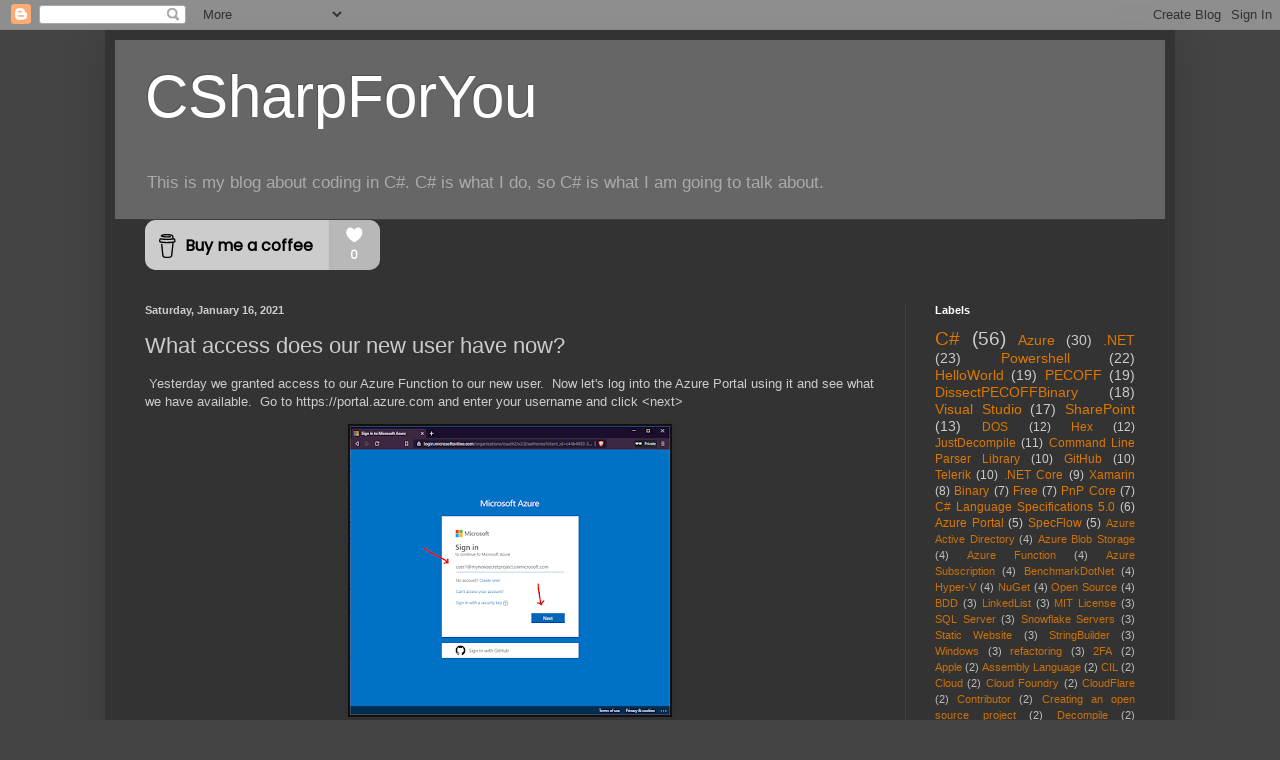

--- FILE ---
content_type: text/html; charset=UTF-8
request_url: http://www.csharp4u.com/2021/01/what-access-does-our-new-user-have-now.html
body_size: 15411
content:
<!DOCTYPE html>
<html class='v2' dir='ltr' lang='en'>
<head>
<link href='https://www.blogger.com/static/v1/widgets/335934321-css_bundle_v2.css' rel='stylesheet' type='text/css'/>
<meta content='width=1100' name='viewport'/>
<meta content='text/html; charset=UTF-8' http-equiv='Content-Type'/>
<meta content='blogger' name='generator'/>
<link href='http://www.csharp4u.com/favicon.ico' rel='icon' type='image/x-icon'/>
<link href='http://www.csharp4u.com/2021/01/what-access-does-our-new-user-have-now.html' rel='canonical'/>
<link rel="alternate" type="application/atom+xml" title="CSharpForYou - Atom" href="http://www.csharp4u.com/feeds/posts/default" />
<link rel="alternate" type="application/rss+xml" title="CSharpForYou - RSS" href="http://www.csharp4u.com/feeds/posts/default?alt=rss" />
<link rel="service.post" type="application/atom+xml" title="CSharpForYou - Atom" href="https://www.blogger.com/feeds/6323533322724295187/posts/default" />

<link rel="alternate" type="application/atom+xml" title="CSharpForYou - Atom" href="http://www.csharp4u.com/feeds/2264607254195917035/comments/default" />
<!--Can't find substitution for tag [blog.ieCssRetrofitLinks]-->
<link href='https://blogger.googleusercontent.com/img/b/R29vZ2xl/AVvXsEipPxlpqB9OJP3ML9pAJ97nKu6HeqZcAroh9O3dloBfNT0Zm9IZVy3ZclGh7YOyhqxupsMNKf_qWoMzk4-nbvC5X_1I4VimR-dsHEQWNdX4DxyUXhqO4vCixndKp7uAyZepSSgAxjPlx5wV/s320/Screenshot+2021-01-16+223630.png' rel='image_src'/>
<meta content='http://www.csharp4u.com/2021/01/what-access-does-our-new-user-have-now.html' property='og:url'/>
<meta content='What access does our new user have now?' property='og:title'/>
<meta content=' Yesterday we granted access to our Azure Function to our new user.  Now let&#39;s log into the Azure Portal using it and see what we have avail...' property='og:description'/>
<meta content='https://blogger.googleusercontent.com/img/b/R29vZ2xl/AVvXsEipPxlpqB9OJP3ML9pAJ97nKu6HeqZcAroh9O3dloBfNT0Zm9IZVy3ZclGh7YOyhqxupsMNKf_qWoMzk4-nbvC5X_1I4VimR-dsHEQWNdX4DxyUXhqO4vCixndKp7uAyZepSSgAxjPlx5wV/w1200-h630-p-k-no-nu/Screenshot+2021-01-16+223630.png' property='og:image'/>
<title>CSharpForYou: What access does our new user have now?</title>
<style id='page-skin-1' type='text/css'><!--
/*
-----------------------------------------------
Blogger Template Style
Name:     Simple
Designer: Blogger
URL:      www.blogger.com
----------------------------------------------- */
/* Content
----------------------------------------------- */
body {
font: normal normal 12px Arial, Tahoma, Helvetica, FreeSans, sans-serif;
color: #cccccc;
background: #444444 none repeat scroll top left;
padding: 0 40px 40px 40px;
}
html body .region-inner {
min-width: 0;
max-width: 100%;
width: auto;
}
h2 {
font-size: 22px;
}
a:link {
text-decoration:none;
color: #dd7700;
}
a:visited {
text-decoration:none;
color: #cc6600;
}
a:hover {
text-decoration:underline;
color: #cc6600;
}
.body-fauxcolumn-outer .fauxcolumn-inner {
background: transparent none repeat scroll top left;
_background-image: none;
}
.body-fauxcolumn-outer .cap-top {
position: absolute;
z-index: 1;
height: 400px;
width: 100%;
}
.body-fauxcolumn-outer .cap-top .cap-left {
width: 100%;
background: transparent none repeat-x scroll top left;
_background-image: none;
}
.content-outer {
-moz-box-shadow: 0 0 40px rgba(0, 0, 0, .15);
-webkit-box-shadow: 0 0 5px rgba(0, 0, 0, .15);
-goog-ms-box-shadow: 0 0 10px #333333;
box-shadow: 0 0 40px rgba(0, 0, 0, .15);
margin-bottom: 1px;
}
.content-inner {
padding: 10px 10px;
}
.content-inner {
background-color: #333333;
}
/* Header
----------------------------------------------- */
.header-outer {
background: #666666 none repeat-x scroll 0 -400px;
_background-image: none;
}
.Header h1 {
font: normal normal 60px Arial, Tahoma, Helvetica, FreeSans, sans-serif;
color: #ffffff;
text-shadow: -1px -1px 1px rgba(0, 0, 0, .2);
}
.Header h1 a {
color: #ffffff;
}
.Header .description {
font-size: 140%;
color: #aaaaaa;
}
.header-inner .Header .titlewrapper {
padding: 22px 30px;
}
.header-inner .Header .descriptionwrapper {
padding: 0 30px;
}
/* Tabs
----------------------------------------------- */
.tabs-inner .section:first-child {
border-top: 1px solid #404040;
}
.tabs-inner .section:first-child ul {
margin-top: -1px;
border-top: 1px solid #404040;
border-left: 0 solid #404040;
border-right: 0 solid #404040;
}
.tabs-inner .widget ul {
background: #222222 none repeat-x scroll 0 -800px;
_background-image: none;
border-bottom: 1px solid #404040;
margin-top: 0;
margin-left: -30px;
margin-right: -30px;
}
.tabs-inner .widget li a {
display: inline-block;
padding: .6em 1em;
font: normal normal 14px Arial, Tahoma, Helvetica, FreeSans, sans-serif;
color: #999999;
border-left: 1px solid #333333;
border-right: 0 solid #404040;
}
.tabs-inner .widget li:first-child a {
border-left: none;
}
.tabs-inner .widget li.selected a, .tabs-inner .widget li a:hover {
color: #ffffff;
background-color: #000000;
text-decoration: none;
}
/* Columns
----------------------------------------------- */
.main-outer {
border-top: 0 solid #404040;
}
.fauxcolumn-left-outer .fauxcolumn-inner {
border-right: 1px solid #404040;
}
.fauxcolumn-right-outer .fauxcolumn-inner {
border-left: 1px solid #404040;
}
/* Headings
----------------------------------------------- */
div.widget > h2,
div.widget h2.title {
margin: 0 0 1em 0;
font: normal bold 11px Arial, Tahoma, Helvetica, FreeSans, sans-serif;
color: #ffffff;
}
/* Widgets
----------------------------------------------- */
.widget .zippy {
color: #999999;
text-shadow: 2px 2px 1px rgba(0, 0, 0, .1);
}
.widget .popular-posts ul {
list-style: none;
}
/* Posts
----------------------------------------------- */
h2.date-header {
font: normal bold 11px Arial, Tahoma, Helvetica, FreeSans, sans-serif;
}
.date-header span {
background-color: transparent;
color: #cccccc;
padding: inherit;
letter-spacing: inherit;
margin: inherit;
}
.main-inner {
padding-top: 30px;
padding-bottom: 30px;
}
.main-inner .column-center-inner {
padding: 0 15px;
}
.main-inner .column-center-inner .section {
margin: 0 15px;
}
.post {
margin: 0 0 25px 0;
}
h3.post-title, .comments h4 {
font: normal normal 22px Arial, Tahoma, Helvetica, FreeSans, sans-serif;
margin: .75em 0 0;
}
.post-body {
font-size: 110%;
line-height: 1.4;
position: relative;
}
.post-body img, .post-body .tr-caption-container, .Profile img, .Image img,
.BlogList .item-thumbnail img {
padding: 0;
background: #111111;
border: 1px solid #111111;
-moz-box-shadow: 1px 1px 5px rgba(0, 0, 0, .1);
-webkit-box-shadow: 1px 1px 5px rgba(0, 0, 0, .1);
box-shadow: 1px 1px 5px rgba(0, 0, 0, .1);
}
.post-body img, .post-body .tr-caption-container {
padding: 1px;
}
.post-body .tr-caption-container {
color: #cccccc;
}
.post-body .tr-caption-container img {
padding: 0;
background: transparent;
border: none;
-moz-box-shadow: 0 0 0 rgba(0, 0, 0, .1);
-webkit-box-shadow: 0 0 0 rgba(0, 0, 0, .1);
box-shadow: 0 0 0 rgba(0, 0, 0, .1);
}
.post-header {
margin: 0 0 1.5em;
line-height: 1.6;
font-size: 90%;
}
.post-footer {
margin: 20px -2px 0;
padding: 5px 10px;
color: #888888;
background-color: #303030;
border-bottom: 1px solid #444444;
line-height: 1.6;
font-size: 90%;
}
#comments .comment-author {
padding-top: 1.5em;
border-top: 1px solid #404040;
background-position: 0 1.5em;
}
#comments .comment-author:first-child {
padding-top: 0;
border-top: none;
}
.avatar-image-container {
margin: .2em 0 0;
}
#comments .avatar-image-container img {
border: 1px solid #111111;
}
/* Comments
----------------------------------------------- */
.comments .comments-content .icon.blog-author {
background-repeat: no-repeat;
background-image: url([data-uri]);
}
.comments .comments-content .loadmore a {
border-top: 1px solid #999999;
border-bottom: 1px solid #999999;
}
.comments .comment-thread.inline-thread {
background-color: #303030;
}
.comments .continue {
border-top: 2px solid #999999;
}
/* Accents
---------------------------------------------- */
.section-columns td.columns-cell {
border-left: 1px solid #404040;
}
.blog-pager {
background: transparent none no-repeat scroll top center;
}
.blog-pager-older-link, .home-link,
.blog-pager-newer-link {
background-color: #333333;
padding: 5px;
}
.footer-outer {
border-top: 0 dashed #bbbbbb;
}
/* Mobile
----------------------------------------------- */
body.mobile  {
background-size: auto;
}
.mobile .body-fauxcolumn-outer {
background: transparent none repeat scroll top left;
}
.mobile .body-fauxcolumn-outer .cap-top {
background-size: 100% auto;
}
.mobile .content-outer {
-webkit-box-shadow: 0 0 3px rgba(0, 0, 0, .15);
box-shadow: 0 0 3px rgba(0, 0, 0, .15);
}
.mobile .tabs-inner .widget ul {
margin-left: 0;
margin-right: 0;
}
.mobile .post {
margin: 0;
}
.mobile .main-inner .column-center-inner .section {
margin: 0;
}
.mobile .date-header span {
padding: 0.1em 10px;
margin: 0 -10px;
}
.mobile h3.post-title {
margin: 0;
}
.mobile .blog-pager {
background: transparent none no-repeat scroll top center;
}
.mobile .footer-outer {
border-top: none;
}
.mobile .main-inner, .mobile .footer-inner {
background-color: #333333;
}
.mobile-index-contents {
color: #cccccc;
}
.mobile-link-button {
background-color: #dd7700;
}
.mobile-link-button a:link, .mobile-link-button a:visited {
color: #ffffff;
}
.mobile .tabs-inner .section:first-child {
border-top: none;
}
.mobile .tabs-inner .PageList .widget-content {
background-color: #000000;
color: #ffffff;
border-top: 1px solid #404040;
border-bottom: 1px solid #404040;
}
.mobile .tabs-inner .PageList .widget-content .pagelist-arrow {
border-left: 1px solid #404040;
}

--></style>
<style id='template-skin-1' type='text/css'><!--
body {
min-width: 1070px;
}
.content-outer, .content-fauxcolumn-outer, .region-inner {
min-width: 1070px;
max-width: 1070px;
_width: 1070px;
}
.main-inner .columns {
padding-left: 0px;
padding-right: 260px;
}
.main-inner .fauxcolumn-center-outer {
left: 0px;
right: 260px;
/* IE6 does not respect left and right together */
_width: expression(this.parentNode.offsetWidth -
parseInt("0px") -
parseInt("260px") + 'px');
}
.main-inner .fauxcolumn-left-outer {
width: 0px;
}
.main-inner .fauxcolumn-right-outer {
width: 260px;
}
.main-inner .column-left-outer {
width: 0px;
right: 100%;
margin-left: -0px;
}
.main-inner .column-right-outer {
width: 260px;
margin-right: -260px;
}
#layout {
min-width: 0;
}
#layout .content-outer {
min-width: 0;
width: 800px;
}
#layout .region-inner {
min-width: 0;
width: auto;
}
body#layout div.add_widget {
padding: 8px;
}
body#layout div.add_widget a {
margin-left: 32px;
}
--></style>
<link href='https://www.blogger.com/dyn-css/authorization.css?targetBlogID=6323533322724295187&amp;zx=7c70a0d6-4dfd-4754-b21e-4cf77bd54406' media='none' onload='if(media!=&#39;all&#39;)media=&#39;all&#39;' rel='stylesheet'/><noscript><link href='https://www.blogger.com/dyn-css/authorization.css?targetBlogID=6323533322724295187&amp;zx=7c70a0d6-4dfd-4754-b21e-4cf77bd54406' rel='stylesheet'/></noscript>
<meta name='google-adsense-platform-account' content='ca-host-pub-1556223355139109'/>
<meta name='google-adsense-platform-domain' content='blogspot.com'/>

<!-- data-ad-client=ca-pub-8422441859667763 -->

</head>
<body class='loading variant-dark'>
<div class='navbar section' id='navbar' name='Navbar'><div class='widget Navbar' data-version='1' id='Navbar1'><script type="text/javascript">
    function setAttributeOnload(object, attribute, val) {
      if(window.addEventListener) {
        window.addEventListener('load',
          function(){ object[attribute] = val; }, false);
      } else {
        window.attachEvent('onload', function(){ object[attribute] = val; });
      }
    }
  </script>
<div id="navbar-iframe-container"></div>
<script type="text/javascript" src="https://apis.google.com/js/platform.js"></script>
<script type="text/javascript">
      gapi.load("gapi.iframes:gapi.iframes.style.bubble", function() {
        if (gapi.iframes && gapi.iframes.getContext) {
          gapi.iframes.getContext().openChild({
              url: 'https://www.blogger.com/navbar/6323533322724295187?po\x3d2264607254195917035\x26origin\x3dhttp://www.csharp4u.com',
              where: document.getElementById("navbar-iframe-container"),
              id: "navbar-iframe"
          });
        }
      });
    </script><script type="text/javascript">
(function() {
var script = document.createElement('script');
script.type = 'text/javascript';
script.src = '//pagead2.googlesyndication.com/pagead/js/google_top_exp.js';
var head = document.getElementsByTagName('head')[0];
if (head) {
head.appendChild(script);
}})();
</script>
</div></div>
<div class='body-fauxcolumns'>
<div class='fauxcolumn-outer body-fauxcolumn-outer'>
<div class='cap-top'>
<div class='cap-left'></div>
<div class='cap-right'></div>
</div>
<div class='fauxborder-left'>
<div class='fauxborder-right'></div>
<div class='fauxcolumn-inner'>
</div>
</div>
<div class='cap-bottom'>
<div class='cap-left'></div>
<div class='cap-right'></div>
</div>
</div>
</div>
<div class='content'>
<div class='content-fauxcolumns'>
<div class='fauxcolumn-outer content-fauxcolumn-outer'>
<div class='cap-top'>
<div class='cap-left'></div>
<div class='cap-right'></div>
</div>
<div class='fauxborder-left'>
<div class='fauxborder-right'></div>
<div class='fauxcolumn-inner'>
</div>
</div>
<div class='cap-bottom'>
<div class='cap-left'></div>
<div class='cap-right'></div>
</div>
</div>
</div>
<div class='content-outer'>
<div class='content-cap-top cap-top'>
<div class='cap-left'></div>
<div class='cap-right'></div>
</div>
<div class='fauxborder-left content-fauxborder-left'>
<div class='fauxborder-right content-fauxborder-right'></div>
<div class='content-inner'>
<header>
<div class='header-outer'>
<div class='header-cap-top cap-top'>
<div class='cap-left'></div>
<div class='cap-right'></div>
</div>
<div class='fauxborder-left header-fauxborder-left'>
<div class='fauxborder-right header-fauxborder-right'></div>
<div class='region-inner header-inner'>
<div class='header section' id='header' name='Header'><div class='widget Header' data-version='1' id='Header1'>
<div id='header-inner'>
<div class='titlewrapper'>
<h1 class='title'>
<a href='http://www.csharp4u.com/'>
CSharpForYou
</a>
</h1>
</div>
<div class='descriptionwrapper'>
<p class='description'><span>This is my blog about coding in C#.  C# is what I do, so C# is what I am going to talk about.</span></p>
</div>
</div>
</div></div>
</div>
</div>
<div class='header-cap-bottom cap-bottom'>
<div class='cap-left'></div>
<div class='cap-right'></div>
</div>
</div>
</header>
<div class='tabs-outer'>
<div class='tabs-cap-top cap-top'>
<div class='cap-left'></div>
<div class='cap-right'></div>
</div>
<div class='fauxborder-left tabs-fauxborder-left'>
<div class='fauxborder-right tabs-fauxborder-right'></div>
<div class='region-inner tabs-inner'>
<div class='tabs section' id='crosscol' name='Cross-Column'><div class='widget HTML' data-version='1' id='HTML2'>
<h2 class='title'>Buy Me a Coffee</h2>
<div class='widget-content'>
<a href="https://www.buymeacoffee.com/csharp4u"><img width="235" height="50" alt="Buy Me a Coffee!" src="https://img.buymeacoffee.com/button-api/?text=Buy me a coffee&amp;emoji=&amp;slug=csharp4u&amp;button_colour=cccccc&amp;font_colour=000000&amp;font_family=Poppins&amp;outline_colour=000000&amp;coffee_colour=cccccc" /></a>
</div>
<div class='clear'></div>
</div></div>
<div class='tabs no-items section' id='crosscol-overflow' name='Cross-Column 2'></div>
</div>
</div>
<div class='tabs-cap-bottom cap-bottom'>
<div class='cap-left'></div>
<div class='cap-right'></div>
</div>
</div>
<div class='main-outer'>
<div class='main-cap-top cap-top'>
<div class='cap-left'></div>
<div class='cap-right'></div>
</div>
<div class='fauxborder-left main-fauxborder-left'>
<div class='fauxborder-right main-fauxborder-right'></div>
<div class='region-inner main-inner'>
<div class='columns fauxcolumns'>
<div class='fauxcolumn-outer fauxcolumn-center-outer'>
<div class='cap-top'>
<div class='cap-left'></div>
<div class='cap-right'></div>
</div>
<div class='fauxborder-left'>
<div class='fauxborder-right'></div>
<div class='fauxcolumn-inner'>
</div>
</div>
<div class='cap-bottom'>
<div class='cap-left'></div>
<div class='cap-right'></div>
</div>
</div>
<div class='fauxcolumn-outer fauxcolumn-left-outer'>
<div class='cap-top'>
<div class='cap-left'></div>
<div class='cap-right'></div>
</div>
<div class='fauxborder-left'>
<div class='fauxborder-right'></div>
<div class='fauxcolumn-inner'>
</div>
</div>
<div class='cap-bottom'>
<div class='cap-left'></div>
<div class='cap-right'></div>
</div>
</div>
<div class='fauxcolumn-outer fauxcolumn-right-outer'>
<div class='cap-top'>
<div class='cap-left'></div>
<div class='cap-right'></div>
</div>
<div class='fauxborder-left'>
<div class='fauxborder-right'></div>
<div class='fauxcolumn-inner'>
</div>
</div>
<div class='cap-bottom'>
<div class='cap-left'></div>
<div class='cap-right'></div>
</div>
</div>
<!-- corrects IE6 width calculation -->
<div class='columns-inner'>
<div class='column-center-outer'>
<div class='column-center-inner'>
<div class='main section' id='main' name='Main'><div class='widget Blog' data-version='1' id='Blog1'>
<div class='blog-posts hfeed'>

          <div class="date-outer">
        
<h2 class='date-header'><span>Saturday, January 16, 2021</span></h2>

          <div class="date-posts">
        
<div class='post-outer'>
<div class='post hentry uncustomized-post-template' itemprop='blogPost' itemscope='itemscope' itemtype='http://schema.org/BlogPosting'>
<meta content='https://blogger.googleusercontent.com/img/b/R29vZ2xl/AVvXsEipPxlpqB9OJP3ML9pAJ97nKu6HeqZcAroh9O3dloBfNT0Zm9IZVy3ZclGh7YOyhqxupsMNKf_qWoMzk4-nbvC5X_1I4VimR-dsHEQWNdX4DxyUXhqO4vCixndKp7uAyZepSSgAxjPlx5wV/s320/Screenshot+2021-01-16+223630.png' itemprop='image_url'/>
<meta content='6323533322724295187' itemprop='blogId'/>
<meta content='2264607254195917035' itemprop='postId'/>
<a name='2264607254195917035'></a>
<h3 class='post-title entry-title' itemprop='name'>
What access does our new user have now?
</h3>
<div class='post-header'>
<div class='post-header-line-1'></div>
</div>
<div class='post-body entry-content' id='post-body-2264607254195917035' itemprop='description articleBody'>
<p>&nbsp;Yesterday we granted access to our Azure Function to our new user.&nbsp; Now let's log into the Azure Portal using it and see what we have available.&nbsp; Go to https://portal.azure.com and enter your username and click &lt;next&gt;</p><div class="separator" style="clear: both; text-align: center;"><a href="https://blogger.googleusercontent.com/img/b/R29vZ2xl/AVvXsEipPxlpqB9OJP3ML9pAJ97nKu6HeqZcAroh9O3dloBfNT0Zm9IZVy3ZclGh7YOyhqxupsMNKf_qWoMzk4-nbvC5X_1I4VimR-dsHEQWNdX4DxyUXhqO4vCixndKp7uAyZepSSgAxjPlx5wV/s1031/Screenshot+2021-01-16+223630.png" imageanchor="1" style="margin-left: 1em; margin-right: 1em;"><img border="0" data-original-height="931" data-original-width="1031" src="https://blogger.googleusercontent.com/img/b/R29vZ2xl/AVvXsEipPxlpqB9OJP3ML9pAJ97nKu6HeqZcAroh9O3dloBfNT0Zm9IZVy3ZclGh7YOyhqxupsMNKf_qWoMzk4-nbvC5X_1I4VimR-dsHEQWNdX4DxyUXhqO4vCixndKp7uAyZepSSgAxjPlx5wV/s320/Screenshot+2021-01-16+223630.png" width="320" /></a></div>Enter your password and click &lt;sign in&gt;<div class="separator" style="clear: both; text-align: center;"><a href="https://blogger.googleusercontent.com/img/b/R29vZ2xl/AVvXsEiAneGPkllhvq1xEABL5GRk1sA5cHDx6gj2rVz6Q7XYgAGdzE9CO49qMns0UnD2_FrnOe7w1VnQycu2OoI0S-Ach9_xvdKiXXUae7gYWl1GG98Qx_xXkl5VoPhyphenhyphenSCtVvtBmPAu4eZTLXCUI/s1031/Screenshot+2021-01-16+224735.png" imageanchor="1" style="margin-left: 1em; margin-right: 1em;"><img border="0" data-original-height="931" data-original-width="1031" src="https://blogger.googleusercontent.com/img/b/R29vZ2xl/AVvXsEiAneGPkllhvq1xEABL5GRk1sA5cHDx6gj2rVz6Q7XYgAGdzE9CO49qMns0UnD2_FrnOe7w1VnQycu2OoI0S-Ach9_xvdKiXXUae7gYWl1GG98Qx_xXkl5VoPhyphenhyphenSCtVvtBmPAu4eZTLXCUI/s320/Screenshot+2021-01-16+224735.png" width="320" /></a></div>Enter your code and click &lt;verify&gt;<div class="separator" style="clear: both; text-align: center;"><a href="https://blogger.googleusercontent.com/img/b/R29vZ2xl/AVvXsEi7V9cIFZlu9KLGeviVpoWCgCaZWw4aHxR_HCSqOlABlR_EIrqKaFZ5pllRXMXAKulBuUkXMcmg20eOCRVP6I-IADD3GcjbqCgBPuU2AgSCL-3rormjcJpzzBZFWwgxhIabPuSfcKpfqtJi/s1031/Screenshot+2021-01-16+224911.png" imageanchor="1" style="margin-left: 1em; margin-right: 1em;"><img border="0" data-original-height="931" data-original-width="1031" src="https://blogger.googleusercontent.com/img/b/R29vZ2xl/AVvXsEi7V9cIFZlu9KLGeviVpoWCgCaZWw4aHxR_HCSqOlABlR_EIrqKaFZ5pllRXMXAKulBuUkXMcmg20eOCRVP6I-IADD3GcjbqCgBPuU2AgSCL-3rormjcJpzzBZFWwgxhIabPuSfcKpfqtJi/s320/Screenshot+2021-01-16+224911.png" width="320" /></a></div>Click &lt;yes&gt;<div class="separator" style="clear: both; text-align: center;"><a href="https://blogger.googleusercontent.com/img/b/R29vZ2xl/AVvXsEgBOxkKfV-wv0P73fKYdY7tyvkylqZ26CM6DcP8p3AJF_0dWM7nUtsIWR0QfpCZVqrJ63beS5Hinfx5n60htRgF7BZuMWtKqjxagfKdLABEiQ6Ai2aCirzceXUZvoVC8nv2YpeHESPeM0JL/s1031/Screenshot+2021-01-16+225030.png" imageanchor="1" style="margin-left: 1em; margin-right: 1em;"><img border="0" data-original-height="931" data-original-width="1031" src="https://blogger.googleusercontent.com/img/b/R29vZ2xl/AVvXsEgBOxkKfV-wv0P73fKYdY7tyvkylqZ26CM6DcP8p3AJF_0dWM7nUtsIWR0QfpCZVqrJ63beS5Hinfx5n60htRgF7BZuMWtKqjxagfKdLABEiQ6Ai2aCirzceXUZvoVC8nv2YpeHESPeM0JL/s320/Screenshot+2021-01-16+225030.png" width="320" /></a></div>Close the recommendations and let's see what we have access to<div class="separator" style="clear: both; text-align: center;"><a href="https://blogger.googleusercontent.com/img/b/R29vZ2xl/AVvXsEghJVce43TKf1RolArNwfvVIc_U-zBgNme7VzUIkkL9Q9Ti44IfABRua5hpck10bt5bGow-u9xthDz6tJTqe9ck5nTV7oErQkqw6mM3U_ovBi1xbwEmsrn3s9rNzKFJ642Nxuf5mpfiHLvv/s1031/Screenshot+2021-01-16+225137.png" imageanchor="1" style="margin-left: 1em; margin-right: 1em;"><img border="0" data-original-height="931" data-original-width="1031" src="https://blogger.googleusercontent.com/img/b/R29vZ2xl/AVvXsEghJVce43TKf1RolArNwfvVIc_U-zBgNme7VzUIkkL9Q9Ti44IfABRua5hpck10bt5bGow-u9xthDz6tJTqe9ck5nTV7oErQkqw6mM3U_ovBi1xbwEmsrn3s9rNzKFJ642Nxuf5mpfiHLvv/s320/Screenshot+2021-01-16+225137.png" width="320" /></a></div>Click on the hamburger in the top left and then &lt;all resources&gt;<div class="separator" style="clear: both; text-align: center;"><a href="https://blogger.googleusercontent.com/img/b/R29vZ2xl/AVvXsEhgCs2i7nhKCdkTYUUsoMg4sAvaB-rMR_eBuSDBT3hFIqsjCZ60w_cKgoYD4HOKmQOGwfMCOc0itZNR9AjmMqqi-Odp3X0WXjPKt_tDbGtna0-VRh9dDngJ_HdiG6lmMvMB1KIJ7zidxZeb/s1031/Screenshot+2021-01-16+225531.png" imageanchor="1" style="margin-left: 1em; margin-right: 1em;"><img border="0" data-original-height="931" data-original-width="1031" src="https://blogger.googleusercontent.com/img/b/R29vZ2xl/AVvXsEhgCs2i7nhKCdkTYUUsoMg4sAvaB-rMR_eBuSDBT3hFIqsjCZ60w_cKgoYD4HOKmQOGwfMCOc0itZNR9AjmMqqi-Odp3X0WXjPKt_tDbGtna0-VRh9dDngJ_HdiG6lmMvMB1KIJ7zidxZeb/s320/Screenshot+2021-01-16+225531.png" width="320" /></a></div>And then unfortunately we don't see anything except a note saying that we don't have a subscription<div class="separator" style="clear: both; text-align: center;"><a href="https://blogger.googleusercontent.com/img/b/R29vZ2xl/AVvXsEgyOtprCibvJ9wgZ017QeGgS_ZmlTXFj4RaQY2nAWQOCn5UFxyuDDD5dDgUF0DnulaI77XqgPzQQDXMY2rzKbjKV9lHoaZwI8eYOpyUmuEFkPMKxOMZ0t7wl2vBjW7CvykTXLxxy2h2lU5j/s1031/Screenshot+2021-01-16+233212.png" imageanchor="1" style="margin-left: 1em; margin-right: 1em;"><img border="0" data-original-height="931" data-original-width="1031" src="https://blogger.googleusercontent.com/img/b/R29vZ2xl/AVvXsEgyOtprCibvJ9wgZ017QeGgS_ZmlTXFj4RaQY2nAWQOCn5UFxyuDDD5dDgUF0DnulaI77XqgPzQQDXMY2rzKbjKV9lHoaZwI8eYOpyUmuEFkPMKxOMZ0t7wl2vBjW7CvykTXLxxy2h2lU5j/s320/Screenshot+2021-01-16+233212.png" width="320" /></a></div>We are going to have to add access to our subscription.&nbsp; I tried adding it by opening up the subscriptions page by typing <i>subscriptions&nbsp;</i>in the search bar at the top and clicking on &lt;subscriptions&gt;<div><div class="separator" style="clear: both; text-align: center;"><a href="https://blogger.googleusercontent.com/img/b/R29vZ2xl/AVvXsEjSNh9z4_I8wbCSIW353OG0d_1i8aKeEsNyOXbUN1X-Pyt7wbO-SjUEDRLGN-mV9AS843QPvTx6rORj1GB_0Jqj0qB7L2KE29qQjvKbYFb22D8YH4FWyUH0z89oQtaq6BpltL8LBIeo3Gyl/s1031/Screenshot+2021-01-17+011612.png" imageanchor="1" style="margin-left: 1em; margin-right: 1em;"><img border="0" data-original-height="931" data-original-width="1031" src="https://blogger.googleusercontent.com/img/b/R29vZ2xl/AVvXsEjSNh9z4_I8wbCSIW353OG0d_1i8aKeEsNyOXbUN1X-Pyt7wbO-SjUEDRLGN-mV9AS843QPvTx6rORj1GB_0Jqj0qB7L2KE29qQjvKbYFb22D8YH4FWyUH0z89oQtaq6BpltL8LBIeo3Gyl/s320/Screenshot+2021-01-17+011612.png" width="320" /></a></div>And then clicking &lt;+ add&gt;&nbsp;<div class="separator" style="clear: both; text-align: center;"><a href="https://blogger.googleusercontent.com/img/b/R29vZ2xl/AVvXsEhWYrCYOzcaxqudjOrOmgZGvjc0taj0Bez_ZhnX84gXUuy35o3R8lIBqnjZdxTGf_AltGN0l2xZ7KTtscaR2MuEVwR0XXMm0Jk7vvJ_rRbUhMNvRmCJIF8TLs_7CICNjl1tcZFAy2_AfR-Q/s1031/Screenshot+2021-01-17+010249.png" imageanchor="1" style="margin-left: 1em; margin-right: 1em;"><img border="0" data-original-height="931" data-original-width="1031" src="https://blogger.googleusercontent.com/img/b/R29vZ2xl/AVvXsEhWYrCYOzcaxqudjOrOmgZGvjc0taj0Bez_ZhnX84gXUuy35o3R8lIBqnjZdxTGf_AltGN0l2xZ7KTtscaR2MuEVwR0XXMm0Jk7vvJ_rRbUhMNvRmCJIF8TLs_7CICNjl1tcZFAy2_AfR-Q/s320/Screenshot+2021-01-17+010249.png" width="320" /></a></div>But all that did was give me a page where I could purchase a new one or start a free trial.<br /><div class="separator" style="clear: both; text-align: center;"><a href="https://blogger.googleusercontent.com/img/b/R29vZ2xl/AVvXsEj_B50YceuPFutPLBE0L8hWNXtCdC_q96-XLekgP_ZuHaJf9O_qzQhY0kAEUKa8Y2epGb3yv3Iw-GzC-Mp4yRzOJTwinsl9xMtcpHnXP2Qu9xt8TLrXKTx00Axi9h6DH5V5fGih-EDO8wKN/s1031/Screenshot+2021-01-17+011813.png" imageanchor="1" style="margin-left: 1em; margin-right: 1em;"><img border="0" data-original-height="931" data-original-width="1031" src="https://blogger.googleusercontent.com/img/b/R29vZ2xl/AVvXsEj_B50YceuPFutPLBE0L8hWNXtCdC_q96-XLekgP_ZuHaJf9O_qzQhY0kAEUKa8Y2epGb3yv3Iw-GzC-Mp4yRzOJTwinsl9xMtcpHnXP2Qu9xt8TLrXKTx00Axi9h6DH5V5fGih-EDO8wKN/s320/Screenshot+2021-01-17+011813.png" width="320" /></a></div><br /><div><div><div>It looks like we will need to grant access from the subscription to our user.&nbsp; Granting rights to the Azure Function didn't give us rights to view or edit the resource.&nbsp; That sounds like something we will have to figure out tomorrow.<div><br /></div><div><div><br /><div><br /><div><div><div><br /><div><br /><div><br /><div><br /><div><br /><p><br /></p></div></div></div></div></div></div></div></div></div></div></div></div></div></div>
<div style='clear: both;'></div>
</div>
<div class='post-footer'>
<div class='post-footer-line post-footer-line-1'>
<span class='post-author vcard'>
Posted by
<span class='fn' itemprop='author' itemscope='itemscope' itemtype='http://schema.org/Person'>
<meta content='https://www.blogger.com/profile/07173810296923806781' itemprop='url'/>
<a class='g-profile' href='https://www.blogger.com/profile/07173810296923806781' rel='author' title='author profile'>
<span itemprop='name'>Larry Smithmier</span>
</a>
</span>
</span>
<span class='post-timestamp'>
at
<meta content='http://www.csharp4u.com/2021/01/what-access-does-our-new-user-have-now.html' itemprop='url'/>
<a class='timestamp-link' href='http://www.csharp4u.com/2021/01/what-access-does-our-new-user-have-now.html' rel='bookmark' title='permanent link'><abbr class='published' itemprop='datePublished' title='2021-01-16T22:26:00-05:00'>10:26&#8239;PM</abbr></a>
</span>
<span class='post-comment-link'>
</span>
<span class='post-icons'>
<span class='item-control blog-admin pid-1429023455'>
<a href='https://www.blogger.com/post-edit.g?blogID=6323533322724295187&postID=2264607254195917035&from=pencil' title='Edit Post'>
<img alt='' class='icon-action' height='18' src='https://resources.blogblog.com/img/icon18_edit_allbkg.gif' width='18'/>
</a>
</span>
</span>
<div class='post-share-buttons goog-inline-block'>
<a class='goog-inline-block share-button sb-email' href='https://www.blogger.com/share-post.g?blogID=6323533322724295187&postID=2264607254195917035&target=email' target='_blank' title='Email This'><span class='share-button-link-text'>Email This</span></a><a class='goog-inline-block share-button sb-blog' href='https://www.blogger.com/share-post.g?blogID=6323533322724295187&postID=2264607254195917035&target=blog' onclick='window.open(this.href, "_blank", "height=270,width=475"); return false;' target='_blank' title='BlogThis!'><span class='share-button-link-text'>BlogThis!</span></a><a class='goog-inline-block share-button sb-twitter' href='https://www.blogger.com/share-post.g?blogID=6323533322724295187&postID=2264607254195917035&target=twitter' target='_blank' title='Share to X'><span class='share-button-link-text'>Share to X</span></a><a class='goog-inline-block share-button sb-facebook' href='https://www.blogger.com/share-post.g?blogID=6323533322724295187&postID=2264607254195917035&target=facebook' onclick='window.open(this.href, "_blank", "height=430,width=640"); return false;' target='_blank' title='Share to Facebook'><span class='share-button-link-text'>Share to Facebook</span></a><a class='goog-inline-block share-button sb-pinterest' href='https://www.blogger.com/share-post.g?blogID=6323533322724295187&postID=2264607254195917035&target=pinterest' target='_blank' title='Share to Pinterest'><span class='share-button-link-text'>Share to Pinterest</span></a>
</div>
</div>
<div class='post-footer-line post-footer-line-2'>
<span class='post-labels'>
Labels:
<a href='http://www.csharp4u.com/search/label/Azure%20Function' rel='tag'>Azure Function</a>,
<a href='http://www.csharp4u.com/search/label/Azure%20Portal' rel='tag'>Azure Portal</a>,
<a href='http://www.csharp4u.com/search/label/Azure%20Subscription' rel='tag'>Azure Subscription</a>
</span>
</div>
<div class='post-footer-line post-footer-line-3'>
<span class='post-location'>
</span>
</div>
</div>
</div>
<div class='comments' id='comments'>
<a name='comments'></a>
</div>
</div>

        </div></div>
      
</div>
<div class='blog-pager' id='blog-pager'>
<span id='blog-pager-newer-link'>
<a class='blog-pager-newer-link' href='http://www.csharp4u.com/2021/01/an-aside-about-virtualization.html' id='Blog1_blog-pager-newer-link' title='Newer Post'>Newer Post</a>
</span>
<span id='blog-pager-older-link'>
<a class='blog-pager-older-link' href='http://www.csharp4u.com/2021/01/how-to-let-your-new-user-do-azure.html' id='Blog1_blog-pager-older-link' title='Older Post'>Older Post</a>
</span>
<a class='home-link' href='http://www.csharp4u.com/'>Home</a>
</div>
<div class='clear'></div>
<div class='post-feeds'>
</div>
</div></div>
</div>
</div>
<div class='column-left-outer'>
<div class='column-left-inner'>
<aside>
</aside>
</div>
</div>
<div class='column-right-outer'>
<div class='column-right-inner'>
<aside>
<div class='sidebar section' id='sidebar-right-1'><div class='widget Label' data-version='1' id='Label1'>
<h2>Labels</h2>
<div class='widget-content cloud-label-widget-content'>
<span class='label-size label-size-5'>
<a dir='ltr' href='http://www.csharp4u.com/search/label/C%23'>C#</a>
<span class='label-count' dir='ltr'>(56)</span>
</span>
<span class='label-size label-size-4'>
<a dir='ltr' href='http://www.csharp4u.com/search/label/Azure'>Azure</a>
<span class='label-count' dir='ltr'>(30)</span>
</span>
<span class='label-size label-size-4'>
<a dir='ltr' href='http://www.csharp4u.com/search/label/.NET'>.NET</a>
<span class='label-count' dir='ltr'>(23)</span>
</span>
<span class='label-size label-size-4'>
<a dir='ltr' href='http://www.csharp4u.com/search/label/Powershell'>Powershell</a>
<span class='label-count' dir='ltr'>(22)</span>
</span>
<span class='label-size label-size-4'>
<a dir='ltr' href='http://www.csharp4u.com/search/label/HelloWorld'>HelloWorld</a>
<span class='label-count' dir='ltr'>(19)</span>
</span>
<span class='label-size label-size-4'>
<a dir='ltr' href='http://www.csharp4u.com/search/label/PECOFF'>PECOFF</a>
<span class='label-count' dir='ltr'>(19)</span>
</span>
<span class='label-size label-size-4'>
<a dir='ltr' href='http://www.csharp4u.com/search/label/DissectPECOFFBinary'>DissectPECOFFBinary</a>
<span class='label-count' dir='ltr'>(18)</span>
</span>
<span class='label-size label-size-4'>
<a dir='ltr' href='http://www.csharp4u.com/search/label/Visual%20Studio'>Visual Studio</a>
<span class='label-count' dir='ltr'>(17)</span>
</span>
<span class='label-size label-size-4'>
<a dir='ltr' href='http://www.csharp4u.com/search/label/SharePoint'>SharePoint</a>
<span class='label-count' dir='ltr'>(13)</span>
</span>
<span class='label-size label-size-3'>
<a dir='ltr' href='http://www.csharp4u.com/search/label/DOS'>DOS</a>
<span class='label-count' dir='ltr'>(12)</span>
</span>
<span class='label-size label-size-3'>
<a dir='ltr' href='http://www.csharp4u.com/search/label/Hex'>Hex</a>
<span class='label-count' dir='ltr'>(12)</span>
</span>
<span class='label-size label-size-3'>
<a dir='ltr' href='http://www.csharp4u.com/search/label/JustDecompile'>JustDecompile</a>
<span class='label-count' dir='ltr'>(11)</span>
</span>
<span class='label-size label-size-3'>
<a dir='ltr' href='http://www.csharp4u.com/search/label/Command%20Line%20Parser%20Library'>Command Line Parser Library</a>
<span class='label-count' dir='ltr'>(10)</span>
</span>
<span class='label-size label-size-3'>
<a dir='ltr' href='http://www.csharp4u.com/search/label/GitHub'>GitHub</a>
<span class='label-count' dir='ltr'>(10)</span>
</span>
<span class='label-size label-size-3'>
<a dir='ltr' href='http://www.csharp4u.com/search/label/Telerik'>Telerik</a>
<span class='label-count' dir='ltr'>(10)</span>
</span>
<span class='label-size label-size-3'>
<a dir='ltr' href='http://www.csharp4u.com/search/label/.NET%20Core'>.NET Core</a>
<span class='label-count' dir='ltr'>(9)</span>
</span>
<span class='label-size label-size-3'>
<a dir='ltr' href='http://www.csharp4u.com/search/label/Xamarin'>Xamarin</a>
<span class='label-count' dir='ltr'>(8)</span>
</span>
<span class='label-size label-size-3'>
<a dir='ltr' href='http://www.csharp4u.com/search/label/Binary'>Binary</a>
<span class='label-count' dir='ltr'>(7)</span>
</span>
<span class='label-size label-size-3'>
<a dir='ltr' href='http://www.csharp4u.com/search/label/Free'>Free</a>
<span class='label-count' dir='ltr'>(7)</span>
</span>
<span class='label-size label-size-3'>
<a dir='ltr' href='http://www.csharp4u.com/search/label/PnP%20Core'>PnP Core</a>
<span class='label-count' dir='ltr'>(7)</span>
</span>
<span class='label-size label-size-3'>
<a dir='ltr' href='http://www.csharp4u.com/search/label/C%23%20Language%20Specifications%205.0'>C# Language Specifications 5.0</a>
<span class='label-count' dir='ltr'>(6)</span>
</span>
<span class='label-size label-size-3'>
<a dir='ltr' href='http://www.csharp4u.com/search/label/Azure%20Portal'>Azure Portal</a>
<span class='label-count' dir='ltr'>(5)</span>
</span>
<span class='label-size label-size-3'>
<a dir='ltr' href='http://www.csharp4u.com/search/label/SpecFlow'>SpecFlow</a>
<span class='label-count' dir='ltr'>(5)</span>
</span>
<span class='label-size label-size-2'>
<a dir='ltr' href='http://www.csharp4u.com/search/label/Azure%20Active%20Directory'>Azure Active Directory</a>
<span class='label-count' dir='ltr'>(4)</span>
</span>
<span class='label-size label-size-2'>
<a dir='ltr' href='http://www.csharp4u.com/search/label/Azure%20Blob%20Storage'>Azure Blob Storage</a>
<span class='label-count' dir='ltr'>(4)</span>
</span>
<span class='label-size label-size-2'>
<a dir='ltr' href='http://www.csharp4u.com/search/label/Azure%20Function'>Azure Function</a>
<span class='label-count' dir='ltr'>(4)</span>
</span>
<span class='label-size label-size-2'>
<a dir='ltr' href='http://www.csharp4u.com/search/label/Azure%20Subscription'>Azure Subscription</a>
<span class='label-count' dir='ltr'>(4)</span>
</span>
<span class='label-size label-size-2'>
<a dir='ltr' href='http://www.csharp4u.com/search/label/BenchmarkDotNet'>BenchmarkDotNet</a>
<span class='label-count' dir='ltr'>(4)</span>
</span>
<span class='label-size label-size-2'>
<a dir='ltr' href='http://www.csharp4u.com/search/label/Hyper-V'>Hyper-V</a>
<span class='label-count' dir='ltr'>(4)</span>
</span>
<span class='label-size label-size-2'>
<a dir='ltr' href='http://www.csharp4u.com/search/label/NuGet'>NuGet</a>
<span class='label-count' dir='ltr'>(4)</span>
</span>
<span class='label-size label-size-2'>
<a dir='ltr' href='http://www.csharp4u.com/search/label/Open%20Source'>Open Source</a>
<span class='label-count' dir='ltr'>(4)</span>
</span>
<span class='label-size label-size-2'>
<a dir='ltr' href='http://www.csharp4u.com/search/label/BDD'>BDD</a>
<span class='label-count' dir='ltr'>(3)</span>
</span>
<span class='label-size label-size-2'>
<a dir='ltr' href='http://www.csharp4u.com/search/label/LinkedList'>LinkedList</a>
<span class='label-count' dir='ltr'>(3)</span>
</span>
<span class='label-size label-size-2'>
<a dir='ltr' href='http://www.csharp4u.com/search/label/MIT%20License'>MIT License</a>
<span class='label-count' dir='ltr'>(3)</span>
</span>
<span class='label-size label-size-2'>
<a dir='ltr' href='http://www.csharp4u.com/search/label/SQL%20Server'>SQL Server</a>
<span class='label-count' dir='ltr'>(3)</span>
</span>
<span class='label-size label-size-2'>
<a dir='ltr' href='http://www.csharp4u.com/search/label/Snowflake%20Servers'>Snowflake Servers</a>
<span class='label-count' dir='ltr'>(3)</span>
</span>
<span class='label-size label-size-2'>
<a dir='ltr' href='http://www.csharp4u.com/search/label/Static%20Website'>Static Website</a>
<span class='label-count' dir='ltr'>(3)</span>
</span>
<span class='label-size label-size-2'>
<a dir='ltr' href='http://www.csharp4u.com/search/label/StringBuilder'>StringBuilder</a>
<span class='label-count' dir='ltr'>(3)</span>
</span>
<span class='label-size label-size-2'>
<a dir='ltr' href='http://www.csharp4u.com/search/label/Windows'>Windows</a>
<span class='label-count' dir='ltr'>(3)</span>
</span>
<span class='label-size label-size-2'>
<a dir='ltr' href='http://www.csharp4u.com/search/label/refactoring'>refactoring</a>
<span class='label-count' dir='ltr'>(3)</span>
</span>
<span class='label-size label-size-2'>
<a dir='ltr' href='http://www.csharp4u.com/search/label/2FA'>2FA</a>
<span class='label-count' dir='ltr'>(2)</span>
</span>
<span class='label-size label-size-2'>
<a dir='ltr' href='http://www.csharp4u.com/search/label/Apple'>Apple</a>
<span class='label-count' dir='ltr'>(2)</span>
</span>
<span class='label-size label-size-2'>
<a dir='ltr' href='http://www.csharp4u.com/search/label/Assembly%20Language'>Assembly Language</a>
<span class='label-count' dir='ltr'>(2)</span>
</span>
<span class='label-size label-size-2'>
<a dir='ltr' href='http://www.csharp4u.com/search/label/CIL'>CIL</a>
<span class='label-count' dir='ltr'>(2)</span>
</span>
<span class='label-size label-size-2'>
<a dir='ltr' href='http://www.csharp4u.com/search/label/Cloud'>Cloud</a>
<span class='label-count' dir='ltr'>(2)</span>
</span>
<span class='label-size label-size-2'>
<a dir='ltr' href='http://www.csharp4u.com/search/label/Cloud%20Foundry'>Cloud Foundry</a>
<span class='label-count' dir='ltr'>(2)</span>
</span>
<span class='label-size label-size-2'>
<a dir='ltr' href='http://www.csharp4u.com/search/label/CloudFlare'>CloudFlare</a>
<span class='label-count' dir='ltr'>(2)</span>
</span>
<span class='label-size label-size-2'>
<a dir='ltr' href='http://www.csharp4u.com/search/label/Contributor'>Contributor</a>
<span class='label-count' dir='ltr'>(2)</span>
</span>
<span class='label-size label-size-2'>
<a dir='ltr' href='http://www.csharp4u.com/search/label/Creating%20an%20open%20source%20project'>Creating an open source project</a>
<span class='label-count' dir='ltr'>(2)</span>
</span>
<span class='label-size label-size-2'>
<a dir='ltr' href='http://www.csharp4u.com/search/label/Decompile'>Decompile</a>
<span class='label-count' dir='ltr'>(2)</span>
</span>
<span class='label-size label-size-2'>
<a dir='ltr' href='http://www.csharp4u.com/search/label/DevOps'>DevOps</a>
<span class='label-count' dir='ltr'>(2)</span>
</span>
<span class='label-size label-size-2'>
<a dir='ltr' href='http://www.csharp4u.com/search/label/Git'>Git</a>
<span class='label-count' dir='ltr'>(2)</span>
</span>
<span class='label-size label-size-2'>
<a dir='ltr' href='http://www.csharp4u.com/search/label/IL'>IL</a>
<span class='label-count' dir='ltr'>(2)</span>
</span>
<span class='label-size label-size-2'>
<a dir='ltr' href='http://www.csharp4u.com/search/label/Lab'>Lab</a>
<span class='label-count' dir='ltr'>(2)</span>
</span>
<span class='label-size label-size-2'>
<a dir='ltr' href='http://www.csharp4u.com/search/label/Linux'>Linux</a>
<span class='label-count' dir='ltr'>(2)</span>
</span>
<span class='label-size label-size-2'>
<a dir='ltr' href='http://www.csharp4u.com/search/label/Mono'>Mono</a>
<span class='label-count' dir='ltr'>(2)</span>
</span>
<span class='label-size label-size-2'>
<a dir='ltr' href='http://www.csharp4u.com/search/label/Newtonsoft.Json'>Newtonsoft.Json</a>
<span class='label-count' dir='ltr'>(2)</span>
</span>
<span class='label-size label-size-2'>
<a dir='ltr' href='http://www.csharp4u.com/search/label/PCF'>PCF</a>
<span class='label-count' dir='ltr'>(2)</span>
</span>
<span class='label-size label-size-2'>
<a dir='ltr' href='http://www.csharp4u.com/search/label/PaleMoon'>PaleMoon</a>
<span class='label-count' dir='ltr'>(2)</span>
</span>
<span class='label-size label-size-2'>
<a dir='ltr' href='http://www.csharp4u.com/search/label/Pivotal%20Cloud%20Foundry'>Pivotal Cloud Foundry</a>
<span class='label-count' dir='ltr'>(2)</span>
</span>
<span class='label-size label-size-2'>
<a dir='ltr' href='http://www.csharp4u.com/search/label/PostgreSQL'>PostgreSQL</a>
<span class='label-count' dir='ltr'>(2)</span>
</span>
<span class='label-size label-size-2'>
<a dir='ltr' href='http://www.csharp4u.com/search/label/ProtonMail'>ProtonMail</a>
<span class='label-count' dir='ltr'>(2)</span>
</span>
<span class='label-size label-size-2'>
<a dir='ltr' href='http://www.csharp4u.com/search/label/Provisioning'>Provisioning</a>
<span class='label-count' dir='ltr'>(2)</span>
</span>
<span class='label-size label-size-2'>
<a dir='ltr' href='http://www.csharp4u.com/search/label/SQL'>SQL</a>
<span class='label-count' dir='ltr'>(2)</span>
</span>
<span class='label-size label-size-2'>
<a dir='ltr' href='http://www.csharp4u.com/search/label/SharePoint%202016'>SharePoint 2016</a>
<span class='label-count' dir='ltr'>(2)</span>
</span>
<span class='label-size label-size-2'>
<a dir='ltr' href='http://www.csharp4u.com/search/label/SharePointPnPCore2013'>SharePointPnPCore2013</a>
<span class='label-count' dir='ltr'>(2)</span>
</span>
<span class='label-size label-size-2'>
<a dir='ltr' href='http://www.csharp4u.com/search/label/SysInternals'>SysInternals</a>
<span class='label-count' dir='ltr'>(2)</span>
</span>
<span class='label-size label-size-2'>
<a dir='ltr' href='http://www.csharp4u.com/search/label/T-SQL'>T-SQL</a>
<span class='label-count' dir='ltr'>(2)</span>
</span>
<span class='label-size label-size-2'>
<a dir='ltr' href='http://www.csharp4u.com/search/label/Template'>Template</a>
<span class='label-count' dir='ltr'>(2)</span>
</span>
<span class='label-size label-size-2'>
<a dir='ltr' href='http://www.csharp4u.com/search/label/Visual%20Studio%202015'>Visual Studio 2015</a>
<span class='label-count' dir='ltr'>(2)</span>
</span>
<span class='label-size label-size-1'>
<a dir='ltr' href='http://www.csharp4u.com/search/label/.NET%20Framework%204.5.2'>.NET Framework 4.5.2</a>
<span class='label-count' dir='ltr'>(1)</span>
</span>
<span class='label-size label-size-1'>
<a dir='ltr' href='http://www.csharp4u.com/search/label/AMD%20EPYC'>AMD EPYC</a>
<span class='label-count' dir='ltr'>(1)</span>
</span>
<span class='label-size label-size-1'>
<a dir='ltr' href='http://www.csharp4u.com/search/label/API'>API</a>
<span class='label-count' dir='ltr'>(1)</span>
</span>
<span class='label-size label-size-1'>
<a dir='ltr' href='http://www.csharp4u.com/search/label/Access%20Control'>Access Control</a>
<span class='label-count' dir='ltr'>(1)</span>
</span>
<span class='label-size label-size-1'>
<a dir='ltr' href='http://www.csharp4u.com/search/label/AngularJS%201.0'>AngularJS 1.0</a>
<span class='label-count' dir='ltr'>(1)</span>
</span>
<span class='label-size label-size-1'>
<a dir='ltr' href='http://www.csharp4u.com/search/label/AppVeyor'>AppVeyor</a>
<span class='label-count' dir='ltr'>(1)</span>
</span>
<span class='label-size label-size-1'>
<a dir='ltr' href='http://www.csharp4u.com/search/label/AutoSPInstaller'>AutoSPInstaller</a>
<span class='label-count' dir='ltr'>(1)</span>
</span>
<span class='label-size label-size-1'>
<a dir='ltr' href='http://www.csharp4u.com/search/label/AutoSPInstaller%20Online'>AutoSPInstaller Online</a>
<span class='label-count' dir='ltr'>(1)</span>
</span>
<span class='label-size label-size-1'>
<a dir='ltr' href='http://www.csharp4u.com/search/label/AutoSPSourceBuilder'>AutoSPSourceBuilder</a>
<span class='label-count' dir='ltr'>(1)</span>
</span>
<span class='label-size label-size-1'>
<a dir='ltr' href='http://www.csharp4u.com/search/label/Azure%20Cloud%20Shell'>Azure Cloud Shell</a>
<span class='label-count' dir='ltr'>(1)</span>
</span>
<span class='label-size label-size-1'>
<a dir='ltr' href='http://www.csharp4u.com/search/label/BAT'>BAT</a>
<span class='label-count' dir='ltr'>(1)</span>
</span>
<span class='label-size label-size-1'>
<a dir='ltr' href='http://www.csharp4u.com/search/label/Beta'>Beta</a>
<span class='label-count' dir='ltr'>(1)</span>
</span>
<span class='label-size label-size-1'>
<a dir='ltr' href='http://www.csharp4u.com/search/label/Blockchain'>Blockchain</a>
<span class='label-count' dir='ltr'>(1)</span>
</span>
<span class='label-size label-size-1'>
<a dir='ltr' href='http://www.csharp4u.com/search/label/BlueRay'>BlueRay</a>
<span class='label-count' dir='ltr'>(1)</span>
</span>
<span class='label-size label-size-1'>
<a dir='ltr' href='http://www.csharp4u.com/search/label/Brave'>Brave</a>
<span class='label-count' dir='ltr'>(1)</span>
</span>
<span class='label-size label-size-1'>
<a dir='ltr' href='http://www.csharp4u.com/search/label/C%23%20Language%20Specifications%206.0'>C# Language Specifications 6.0</a>
<span class='label-count' dir='ltr'>(1)</span>
</span>
<span class='label-size label-size-1'>
<a dir='ltr' href='http://www.csharp4u.com/search/label/CDN'>CDN</a>
<span class='label-count' dir='ltr'>(1)</span>
</span>
<span class='label-size label-size-1'>
<a dir='ltr' href='http://www.csharp4u.com/search/label/CEWS'>CEWS</a>
<span class='label-count' dir='ltr'>(1)</span>
</span>
<span class='label-size label-size-1'>
<a dir='ltr' href='http://www.csharp4u.com/search/label/Channel%209'>Channel 9</a>
<span class='label-count' dir='ltr'>(1)</span>
</span>
<span class='label-size label-size-1'>
<a dir='ltr' href='http://www.csharp4u.com/search/label/CloudTalkShow'>CloudTalkShow</a>
<span class='label-count' dir='ltr'>(1)</span>
</span>
<span class='label-size label-size-1'>
<a dir='ltr' href='http://www.csharp4u.com/search/label/CodeCov'>CodeCov</a>
<span class='label-count' dir='ltr'>(1)</span>
</span>
<span class='label-size label-size-1'>
<a dir='ltr' href='http://www.csharp4u.com/search/label/CodeSmith'>CodeSmith</a>
<span class='label-count' dir='ltr'>(1)</span>
</span>
<span class='label-size label-size-1'>
<a dir='ltr' href='http://www.csharp4u.com/search/label/Continuous'>Continuous</a>
<span class='label-count' dir='ltr'>(1)</span>
</span>
<span class='label-size label-size-1'>
<a dir='ltr' href='http://www.csharp4u.com/search/label/Credit%20Card'>Credit Card</a>
<span class='label-count' dir='ltr'>(1)</span>
</span>
<span class='label-size label-size-1'>
<a dir='ltr' href='http://www.csharp4u.com/search/label/Cryptocurrency'>Cryptocurrency</a>
<span class='label-count' dir='ltr'>(1)</span>
</span>
<span class='label-size label-size-1'>
<a dir='ltr' href='http://www.csharp4u.com/search/label/DVD'>DVD</a>
<span class='label-count' dir='ltr'>(1)</span>
</span>
<span class='label-size label-size-1'>
<a dir='ltr' href='http://www.csharp4u.com/search/label/Domain%20Controller'>Domain Controller</a>
<span class='label-count' dir='ltr'>(1)</span>
</span>
<span class='label-size label-size-1'>
<a dir='ltr' href='http://www.csharp4u.com/search/label/Duet-Display'>Duet-Display</a>
<span class='label-count' dir='ltr'>(1)</span>
</span>
<span class='label-size label-size-1'>
<a dir='ltr' href='http://www.csharp4u.com/search/label/Euclid'>Euclid</a>
<span class='label-count' dir='ltr'>(1)</span>
</span>
<span class='label-size label-size-1'>
<a dir='ltr' href='http://www.csharp4u.com/search/label/Euclid%20Elements'>Euclid Elements</a>
<span class='label-count' dir='ltr'>(1)</span>
</span>
<span class='label-size label-size-1'>
<a dir='ltr' href='http://www.csharp4u.com/search/label/GitHub%20Desktop'>GitHub Desktop</a>
<span class='label-count' dir='ltr'>(1)</span>
</span>
<span class='label-size label-size-1'>
<a dir='ltr' href='http://www.csharp4u.com/search/label/GitHubGist'>GitHubGist</a>
<span class='label-count' dir='ltr'>(1)</span>
</span>
<span class='label-size label-size-1'>
<a dir='ltr' href='http://www.csharp4u.com/search/label/Guest%20User'>Guest User</a>
<span class='label-count' dir='ltr'>(1)</span>
</span>
<span class='label-size label-size-1'>
<a dir='ltr' href='http://www.csharp4u.com/search/label/HTML'>HTML</a>
<span class='label-count' dir='ltr'>(1)</span>
</span>
<span class='label-size label-size-1'>
<a dir='ltr' href='http://www.csharp4u.com/search/label/Hands%20On%20Lab'>Hands On Lab</a>
<span class='label-count' dir='ltr'>(1)</span>
</span>
<span class='label-size label-size-1'>
<a dir='ltr' href='http://www.csharp4u.com/search/label/IAM'>IAM</a>
<span class='label-count' dir='ltr'>(1)</span>
</span>
<span class='label-size label-size-1'>
<a dir='ltr' href='http://www.csharp4u.com/search/label/ILDasm'>ILDasm</a>
<span class='label-count' dir='ltr'>(1)</span>
</span>
<span class='label-size label-size-1'>
<a dir='ltr' href='http://www.csharp4u.com/search/label/JS'>JS</a>
<span class='label-count' dir='ltr'>(1)</span>
</span>
<span class='label-size label-size-1'>
<a dir='ltr' href='http://www.csharp4u.com/search/label/JavaScript'>JavaScript</a>
<span class='label-count' dir='ltr'>(1)</span>
</span>
<span class='label-size label-size-1'>
<a dir='ltr' href='http://www.csharp4u.com/search/label/JetBrains'>JetBrains</a>
<span class='label-count' dir='ltr'>(1)</span>
</span>
<span class='label-size label-size-1'>
<a dir='ltr' href='http://www.csharp4u.com/search/label/LaTeX'>LaTeX</a>
<span class='label-count' dir='ltr'>(1)</span>
</span>
<span class='label-size label-size-1'>
<a dir='ltr' href='http://www.csharp4u.com/search/label/Login'>Login</a>
<span class='label-count' dir='ltr'>(1)</span>
</span>
<span class='label-size label-size-1'>
<a dir='ltr' href='http://www.csharp4u.com/search/label/Logitech'>Logitech</a>
<span class='label-count' dir='ltr'>(1)</span>
</span>
<span class='label-size label-size-1'>
<a dir='ltr' href='http://www.csharp4u.com/search/label/MFA'>MFA</a>
<span class='label-count' dir='ltr'>(1)</span>
</span>
<span class='label-size label-size-1'>
<a dir='ltr' href='http://www.csharp4u.com/search/label/MMC'>MMC</a>
<span class='label-count' dir='ltr'>(1)</span>
</span>
<span class='label-size label-size-1'>
<a dir='ltr' href='http://www.csharp4u.com/search/label/MSTest'>MSTest</a>
<span class='label-count' dir='ltr'>(1)</span>
</span>
<span class='label-size label-size-1'>
<a dir='ltr' href='http://www.csharp4u.com/search/label/Mac'>Mac</a>
<span class='label-count' dir='ltr'>(1)</span>
</span>
<span class='label-size label-size-1'>
<a dir='ltr' href='http://www.csharp4u.com/search/label/Magenic'>Magenic</a>
<span class='label-count' dir='ltr'>(1)</span>
</span>
<span class='label-size label-size-1'>
<a dir='ltr' href='http://www.csharp4u.com/search/label/MailCatcher'>MailCatcher</a>
<span class='label-count' dir='ltr'>(1)</span>
</span>
<span class='label-size label-size-1'>
<a dir='ltr' href='http://www.csharp4u.com/search/label/Mailfence'>Mailfence</a>
<span class='label-count' dir='ltr'>(1)</span>
</span>
<span class='label-size label-size-1'>
<a dir='ltr' href='http://www.csharp4u.com/search/label/MakeMKV'>MakeMKV</a>
<span class='label-count' dir='ltr'>(1)</span>
</span>
<span class='label-size label-size-1'>
<a dir='ltr' href='http://www.csharp4u.com/search/label/Markdown'>Markdown</a>
<span class='label-count' dir='ltr'>(1)</span>
</span>
<span class='label-size label-size-1'>
<a dir='ltr' href='http://www.csharp4u.com/search/label/Memory'>Memory</a>
<span class='label-count' dir='ltr'>(1)</span>
</span>
<span class='label-size label-size-1'>
<a dir='ltr' href='http://www.csharp4u.com/search/label/Microsoft%20Office'>Microsoft Office</a>
<span class='label-count' dir='ltr'>(1)</span>
</span>
<span class='label-size label-size-1'>
<a dir='ltr' href='http://www.csharp4u.com/search/label/Microsoft.Identity'>Microsoft.Identity</a>
<span class='label-count' dir='ltr'>(1)</span>
</span>
<span class='label-size label-size-1'>
<a dir='ltr' href='http://www.csharp4u.com/search/label/Mouse%20Without%20Borde'>Mouse Without Borde</a>
<span class='label-count' dir='ltr'>(1)</span>
</span>
<span class='label-size label-size-1'>
<a dir='ltr' href='http://www.csharp4u.com/search/label/Multi-Factor%20Authentication'>Multi-Factor Authentication</a>
<span class='label-count' dir='ltr'>(1)</span>
</span>
<span class='label-size label-size-1'>
<a dir='ltr' href='http://www.csharp4u.com/search/label/NAT'>NAT</a>
<span class='label-count' dir='ltr'>(1)</span>
</span>
<span class='label-size label-size-1'>
<a dir='ltr' href='http://www.csharp4u.com/search/label/Nested%20VMs'>Nested VMs</a>
<span class='label-count' dir='ltr'>(1)</span>
</span>
<span class='label-size label-size-1'>
<a dir='ltr' href='http://www.csharp4u.com/search/label/Objective%20C'>Objective C</a>
<span class='label-count' dir='ltr'>(1)</span>
</span>
<span class='label-size label-size-1'>
<a dir='ltr' href='http://www.csharp4u.com/search/label/OpenCover'>OpenCover</a>
<span class='label-count' dir='ltr'>(1)</span>
</span>
<span class='label-size label-size-1'>
<a dir='ltr' href='http://www.csharp4u.com/search/label/Overleaf'>Overleaf</a>
<span class='label-count' dir='ltr'>(1)</span>
</span>
<span class='label-size label-size-1'>
<a dir='ltr' href='http://www.csharp4u.com/search/label/Permissions'>Permissions</a>
<span class='label-count' dir='ltr'>(1)</span>
</span>
<span class='label-size label-size-1'>
<a dir='ltr' href='http://www.csharp4u.com/search/label/Personal'>Personal</a>
<span class='label-count' dir='ltr'>(1)</span>
</span>
<span class='label-size label-size-1'>
<a dir='ltr' href='http://www.csharp4u.com/search/label/Plex.Tv'>Plex.Tv</a>
<span class='label-count' dir='ltr'>(1)</span>
</span>
<span class='label-size label-size-1'>
<a dir='ltr' href='http://www.csharp4u.com/search/label/PostSharp'>PostSharp</a>
<span class='label-count' dir='ltr'>(1)</span>
</span>
<span class='label-size label-size-1'>
<a dir='ltr' href='http://www.csharp4u.com/search/label/Pretty%20Print'>Pretty Print</a>
<span class='label-count' dir='ltr'>(1)</span>
</span>
<span class='label-size label-size-1'>
<a dir='ltr' href='http://www.csharp4u.com/search/label/ProcDump'>ProcDump</a>
<span class='label-count' dir='ltr'>(1)</span>
</span>
<span class='label-size label-size-1'>
<a dir='ltr' href='http://www.csharp4u.com/search/label/Proxmox'>Proxmox</a>
<span class='label-count' dir='ltr'>(1)</span>
</span>
<span class='label-size label-size-1'>
<a dir='ltr' href='http://www.csharp4u.com/search/label/REST'>REST</a>
<span class='label-count' dir='ltr'>(1)</span>
</span>
<span class='label-size label-size-1'>
<a dir='ltr' href='http://www.csharp4u.com/search/label/RHEL'>RHEL</a>
<span class='label-count' dir='ltr'>(1)</span>
</span>
<span class='label-size label-size-1'>
<a dir='ltr' href='http://www.csharp4u.com/search/label/Red%20Hat'>Red Hat</a>
<span class='label-count' dir='ltr'>(1)</span>
</span>
<span class='label-size label-size-1'>
<a dir='ltr' href='http://www.csharp4u.com/search/label/Repository'>Repository</a>
<span class='label-count' dir='ltr'>(1)</span>
</span>
<span class='label-size label-size-1'>
<a dir='ltr' href='http://www.csharp4u.com/search/label/Role%20Assignment'>Role Assignment</a>
<span class='label-count' dir='ltr'>(1)</span>
</span>
<span class='label-size label-size-1'>
<a dir='ltr' href='http://www.csharp4u.com/search/label/Roslyn'>Roslyn</a>
<span class='label-count' dir='ltr'>(1)</span>
</span>
<span class='label-size label-size-1'>
<a dir='ltr' href='http://www.csharp4u.com/search/label/Ruby'>Ruby</a>
<span class='label-count' dir='ltr'>(1)</span>
</span>
<span class='label-size label-size-1'>
<a dir='ltr' href='http://www.csharp4u.com/search/label/SMTP4Dev'>SMTP4Dev</a>
<span class='label-count' dir='ltr'>(1)</span>
</span>
<span class='label-size label-size-1'>
<a dir='ltr' href='http://www.csharp4u.com/search/label/SSL%20Certificate'>SSL Certificate</a>
<span class='label-count' dir='ltr'>(1)</span>
</span>
<span class='label-size label-size-1'>
<a dir='ltr' href='http://www.csharp4u.com/search/label/Scrivener'>Scrivener</a>
<span class='label-count' dir='ltr'>(1)</span>
</span>
<span class='label-size label-size-1'>
<a dir='ltr' href='http://www.csharp4u.com/search/label/Security'>Security</a>
<span class='label-count' dir='ltr'>(1)</span>
</span>
<span class='label-size label-size-1'>
<a dir='ltr' href='http://www.csharp4u.com/search/label/Sony'>Sony</a>
<span class='label-count' dir='ltr'>(1)</span>
</span>
<span class='label-size label-size-1'>
<a dir='ltr' href='http://www.csharp4u.com/search/label/Source%20Control'>Source Control</a>
<span class='label-count' dir='ltr'>(1)</span>
</span>
<span class='label-size label-size-1'>
<a dir='ltr' href='http://www.csharp4u.com/search/label/Stephen%20King'>Stephen King</a>
<span class='label-count' dir='ltr'>(1)</span>
</span>
<span class='label-size label-size-1'>
<a dir='ltr' href='http://www.csharp4u.com/search/label/Subscription'>Subscription</a>
<span class='label-count' dir='ltr'>(1)</span>
</span>
<span class='label-size label-size-1'>
<a dir='ltr' href='http://www.csharp4u.com/search/label/Swift'>Swift</a>
<span class='label-count' dir='ltr'>(1)</span>
</span>
<span class='label-size label-size-1'>
<a dir='ltr' href='http://www.csharp4u.com/search/label/Tech%20Roundup'>Tech Roundup</a>
<span class='label-count' dir='ltr'>(1)</span>
</span>
<span class='label-size label-size-1'>
<a dir='ltr' href='http://www.csharp4u.com/search/label/Text'>Text</a>
<span class='label-count' dir='ltr'>(1)</span>
</span>
<span class='label-size label-size-1'>
<a dir='ltr' href='http://www.csharp4u.com/search/label/Tip'>Tip</a>
<span class='label-count' dir='ltr'>(1)</span>
</span>
<span class='label-size label-size-1'>
<a dir='ltr' href='http://www.csharp4u.com/search/label/UDL'>UDL</a>
<span class='label-count' dir='ltr'>(1)</span>
</span>
<span class='label-size label-size-1'>
<a dir='ltr' href='http://www.csharp4u.com/search/label/Version%20Control'>Version Control</a>
<span class='label-count' dir='ltr'>(1)</span>
</span>
<span class='label-size label-size-1'>
<a dir='ltr' href='http://www.csharp4u.com/search/label/Virtualization'>Virtualization</a>
<span class='label-count' dir='ltr'>(1)</span>
</span>
<span class='label-size label-size-1'>
<a dir='ltr' href='http://www.csharp4u.com/search/label/Visual%20Studio%202013'>Visual Studio 2013</a>
<span class='label-count' dir='ltr'>(1)</span>
</span>
<span class='label-size label-size-1'>
<a dir='ltr' href='http://www.csharp4u.com/search/label/Windows%208'>Windows 8</a>
<span class='label-count' dir='ltr'>(1)</span>
</span>
<span class='label-size label-size-1'>
<a dir='ltr' href='http://www.csharp4u.com/search/label/Windows%20Azure%20Pack'>Windows Azure Pack</a>
<span class='label-count' dir='ltr'>(1)</span>
</span>
<span class='label-size label-size-1'>
<a dir='ltr' href='http://www.csharp4u.com/search/label/XML'>XML</a>
<span class='label-count' dir='ltr'>(1)</span>
</span>
<span class='label-size label-size-1'>
<a dir='ltr' href='http://www.csharp4u.com/search/label/YouTube'>YouTube</a>
<span class='label-count' dir='ltr'>(1)</span>
</span>
<span class='label-size label-size-1'>
<a dir='ltr' href='http://www.csharp4u.com/search/label/advice'>advice</a>
<span class='label-count' dir='ltr'>(1)</span>
</span>
<span class='label-size label-size-1'>
<a dir='ltr' href='http://www.csharp4u.com/search/label/bios'>bios</a>
<span class='label-count' dir='ltr'>(1)</span>
</span>
<span class='label-size label-size-1'>
<a dir='ltr' href='http://www.csharp4u.com/search/label/blog%20posts'>blog posts</a>
<span class='label-count' dir='ltr'>(1)</span>
</span>
<span class='label-size label-size-1'>
<a dir='ltr' href='http://www.csharp4u.com/search/label/byte%5B%5D'>byte[]</a>
<span class='label-count' dir='ltr'>(1)</span>
</span>
<span class='label-size label-size-1'>
<a dir='ltr' href='http://www.csharp4u.com/search/label/email'>email</a>
<span class='label-count' dir='ltr'>(1)</span>
</span>
<span class='label-size label-size-1'>
<a dir='ltr' href='http://www.csharp4u.com/search/label/grub'>grub</a>
<span class='label-count' dir='ltr'>(1)</span>
</span>
<span class='label-size label-size-1'>
<a dir='ltr' href='http://www.csharp4u.com/search/label/iPad%20Pro'>iPad Pro</a>
<span class='label-count' dir='ltr'>(1)</span>
</span>
<span class='label-size label-size-1'>
<a dir='ltr' href='http://www.csharp4u.com/search/label/iPad%20Pro%209.7'>iPad Pro 9.7</a>
<span class='label-count' dir='ltr'>(1)</span>
</span>
<span class='label-size label-size-1'>
<a dir='ltr' href='http://www.csharp4u.com/search/label/iPad%20Pro%20Pencil'>iPad Pro Pencil</a>
<span class='label-count' dir='ltr'>(1)</span>
</span>
<span class='label-size label-size-1'>
<a dir='ltr' href='http://www.csharp4u.com/search/label/motivation'>motivation</a>
<span class='label-count' dir='ltr'>(1)</span>
</span>
<span class='label-size label-size-1'>
<a dir='ltr' href='http://www.csharp4u.com/search/label/null-conditional%20operator'>null-conditional operator</a>
<span class='label-count' dir='ltr'>(1)</span>
</span>
<span class='label-size label-size-1'>
<a dir='ltr' href='http://www.csharp4u.com/search/label/string'>string</a>
<span class='label-count' dir='ltr'>(1)</span>
</span>
<span class='label-size label-size-1'>
<a dir='ltr' href='http://www.csharp4u.com/search/label/ternary%20operation'>ternary operation</a>
<span class='label-count' dir='ltr'>(1)</span>
</span>
<span class='label-size label-size-1'>
<a dir='ltr' href='http://www.csharp4u.com/search/label/two-factor%20authentication'>two-factor authentication</a>
<span class='label-count' dir='ltr'>(1)</span>
</span>
<span class='label-size label-size-1'>
<a dir='ltr' href='http://www.csharp4u.com/search/label/two-step%20verification'>two-step verification</a>
<span class='label-count' dir='ltr'>(1)</span>
</span>
<span class='label-size label-size-1'>
<a dir='ltr' href='http://www.csharp4u.com/search/label/writing'>writing</a>
<span class='label-count' dir='ltr'>(1)</span>
</span>
<div class='clear'></div>
</div>
</div><div class='widget Followers' data-version='1' id='Followers1'>
<h2 class='title'>Followers</h2>
<div class='widget-content'>
<div id='Followers1-wrapper'>
<div style='margin-right:2px;'>
<div><script type="text/javascript" src="https://apis.google.com/js/platform.js"></script>
<div id="followers-iframe-container"></div>
<script type="text/javascript">
    window.followersIframe = null;
    function followersIframeOpen(url) {
      gapi.load("gapi.iframes", function() {
        if (gapi.iframes && gapi.iframes.getContext) {
          window.followersIframe = gapi.iframes.getContext().openChild({
            url: url,
            where: document.getElementById("followers-iframe-container"),
            messageHandlersFilter: gapi.iframes.CROSS_ORIGIN_IFRAMES_FILTER,
            messageHandlers: {
              '_ready': function(obj) {
                window.followersIframe.getIframeEl().height = obj.height;
              },
              'reset': function() {
                window.followersIframe.close();
                followersIframeOpen("https://www.blogger.com/followers/frame/6323533322724295187?colors\x3dCgt0cmFuc3BhcmVudBILdHJhbnNwYXJlbnQaByNjY2NjY2MiByNkZDc3MDAqByMzMzMzMzMyByNmZmZmZmY6ByNjY2NjY2NCByNkZDc3MDBKByM5OTk5OTlSByNkZDc3MDBaC3RyYW5zcGFyZW50\x26pageSize\x3d21\x26hl\x3den\x26origin\x3dhttp://www.csharp4u.com");
              },
              'open': function(url) {
                window.followersIframe.close();
                followersIframeOpen(url);
              }
            }
          });
        }
      });
    }
    followersIframeOpen("https://www.blogger.com/followers/frame/6323533322724295187?colors\x3dCgt0cmFuc3BhcmVudBILdHJhbnNwYXJlbnQaByNjY2NjY2MiByNkZDc3MDAqByMzMzMzMzMyByNmZmZmZmY6ByNjY2NjY2NCByNkZDc3MDBKByM5OTk5OTlSByNkZDc3MDBaC3RyYW5zcGFyZW50\x26pageSize\x3d21\x26hl\x3den\x26origin\x3dhttp://www.csharp4u.com");
  </script></div>
</div>
</div>
<div class='clear'></div>
</div>
</div><div class='widget HTML' data-version='1' id='HTML1'>
<h2 class='title'>About Me</h2>
<div class='widget-content'>
<script src="//about.me/embed/larry.smithmier"></script>
</div>
<div class='clear'></div>
</div><div class='widget BlogArchive' data-version='1' id='BlogArchive1'>
<h2>Blog Archive</h2>
<div class='widget-content'>
<div id='ArchiveList'>
<div id='BlogArchive1_ArchiveList'>
<ul class='hierarchy'>
<li class='archivedate collapsed'>
<a class='toggle' href='javascript:void(0)'>
<span class='zippy'>

        &#9658;&#160;
      
</span>
</a>
<a class='post-count-link' href='http://www.csharp4u.com/2025/'>
2025
</a>
<span class='post-count' dir='ltr'>(2)</span>
<ul class='hierarchy'>
<li class='archivedate collapsed'>
<a class='toggle' href='javascript:void(0)'>
<span class='zippy'>

        &#9658;&#160;
      
</span>
</a>
<a class='post-count-link' href='http://www.csharp4u.com/2025/12/'>
December
</a>
<span class='post-count' dir='ltr'>(2)</span>
</li>
</ul>
</li>
</ul>
<ul class='hierarchy'>
<li class='archivedate collapsed'>
<a class='toggle' href='javascript:void(0)'>
<span class='zippy'>

        &#9658;&#160;
      
</span>
</a>
<a class='post-count-link' href='http://www.csharp4u.com/2022/'>
2022
</a>
<span class='post-count' dir='ltr'>(2)</span>
<ul class='hierarchy'>
<li class='archivedate collapsed'>
<a class='toggle' href='javascript:void(0)'>
<span class='zippy'>

        &#9658;&#160;
      
</span>
</a>
<a class='post-count-link' href='http://www.csharp4u.com/2022/05/'>
May
</a>
<span class='post-count' dir='ltr'>(1)</span>
</li>
</ul>
<ul class='hierarchy'>
<li class='archivedate collapsed'>
<a class='toggle' href='javascript:void(0)'>
<span class='zippy'>

        &#9658;&#160;
      
</span>
</a>
<a class='post-count-link' href='http://www.csharp4u.com/2022/01/'>
January
</a>
<span class='post-count' dir='ltr'>(1)</span>
</li>
</ul>
</li>
</ul>
<ul class='hierarchy'>
<li class='archivedate expanded'>
<a class='toggle' href='javascript:void(0)'>
<span class='zippy toggle-open'>

        &#9660;&#160;
      
</span>
</a>
<a class='post-count-link' href='http://www.csharp4u.com/2021/'>
2021
</a>
<span class='post-count' dir='ltr'>(26)</span>
<ul class='hierarchy'>
<li class='archivedate collapsed'>
<a class='toggle' href='javascript:void(0)'>
<span class='zippy'>

        &#9658;&#160;
      
</span>
</a>
<a class='post-count-link' href='http://www.csharp4u.com/2021/09/'>
September
</a>
<span class='post-count' dir='ltr'>(1)</span>
</li>
</ul>
<ul class='hierarchy'>
<li class='archivedate expanded'>
<a class='toggle' href='javascript:void(0)'>
<span class='zippy toggle-open'>

        &#9660;&#160;
      
</span>
</a>
<a class='post-count-link' href='http://www.csharp4u.com/2021/01/'>
January
</a>
<span class='post-count' dir='ltr'>(25)</span>
<ul class='posts'>
<li><a href='http://www.csharp4u.com/2021/01/adding-custom-domain-to-static-site.html'>Adding a custom domain to a static site</a></li>
<li><a href='http://www.csharp4u.com/2021/01/giving-guest-user-rights-to-create.html'>Giving a guest user rights to create a static site</a></li>
<li><a href='http://www.csharp4u.com/2021/01/accessing-azure-function-as-contributor.html'>Accessing an Azure Function as a contributor</a></li>
<li><a href='http://www.csharp4u.com/2021/01/logging-in-with-our-external-user.html'>Logging in with our external user</a></li>
<li><a href='http://www.csharp4u.com/2021/01/assigning-rights-to-external-user.html'>Assigning rights to an external user</a></li>
<li><a href='http://www.csharp4u.com/2021/01/how-directory-you-are-in-impacts-your.html'>How the Directory you are in impacts your permissions</a></li>
<li><a href='http://www.csharp4u.com/2021/01/moving-subscription.html'>Moving a subscription</a></li>
<li><a href='http://www.csharp4u.com/2021/01/another-try-at-granting-access-to-our.html'>Another try at granting access to our Azure Active...</a></li>
<li><a href='http://www.csharp4u.com/2021/01/an-aside-about-virtualization.html'>An aside about Virtualization</a></li>
<li><a href='http://www.csharp4u.com/2021/01/what-access-does-our-new-user-have-now.html'>What access does our new user have now?</a></li>
<li><a href='http://www.csharp4u.com/2021/01/how-to-let-your-new-user-do-azure.html'>How to let your new user do Azure</a></li>
<li><a href='http://www.csharp4u.com/2021/01/our-new-user-on-azure-portal.html'>Our new user on the Azure Portal</a></li>
<li><a href='http://www.csharp4u.com/2021/01/logging-in-with-our-new-user.html'>Logging in with our new user</a></li>
<li><a href='http://www.csharp4u.com/2021/01/a-fresh-new-user-in-azure-active.html'>A fresh new user in Azure Active Directory</a></li>
<li><a href='http://www.csharp4u.com/2021/01/whats-azure-function.html'>What&#39;s an Azure Function?</a></li>
<li><a href='http://www.csharp4u.com/2021/01/copying-content-from-github-to-azure.html'>Copying content from GitHub to Azure Storage</a></li>
<li><a href='http://www.csharp4u.com/2021/01/our-first-github-repository.html'>Our first GitHub repository</a></li>
<li><a href='http://www.csharp4u.com/2021/01/starting-with-github-and-what-it-is-for.html'>Starting with GitHub and what it is for</a></li>
<li><a href='http://www.csharp4u.com/2021/01/very-basic-html.html'>Very basic HTML</a></li>
<li><a href='http://www.csharp4u.com/2021/01/our-first-resource-or-building-website.html'>Our first resource, or building a website on the c...</a></li>
<li><a href='http://www.csharp4u.com/2021/01/what-everyone-gets-for-free.html'>What everyone gets for free</a></li>
<li><a href='http://www.csharp4u.com/2021/01/what-we-get-for-free.html'>What we get for free</a></li>
<li><a href='http://www.csharp4u.com/2021/01/starting-your-azure-subscription.html'>Starting your Azure Subscription</a></li>
<li><a href='http://www.csharp4u.com/2021/01/azure-free-stuff.html'>Azure Free Stuff</a></li>
<li><a href='http://www.csharp4u.com/2021/01/starting-new-year-with-new-email-address.html'>Starting the new year with a new email address</a></li>
</ul>
</li>
</ul>
</li>
</ul>
<ul class='hierarchy'>
<li class='archivedate collapsed'>
<a class='toggle' href='javascript:void(0)'>
<span class='zippy'>

        &#9658;&#160;
      
</span>
</a>
<a class='post-count-link' href='http://www.csharp4u.com/2020/'>
2020
</a>
<span class='post-count' dir='ltr'>(4)</span>
<ul class='hierarchy'>
<li class='archivedate collapsed'>
<a class='toggle' href='javascript:void(0)'>
<span class='zippy'>

        &#9658;&#160;
      
</span>
</a>
<a class='post-count-link' href='http://www.csharp4u.com/2020/09/'>
September
</a>
<span class='post-count' dir='ltr'>(1)</span>
</li>
</ul>
<ul class='hierarchy'>
<li class='archivedate collapsed'>
<a class='toggle' href='javascript:void(0)'>
<span class='zippy'>

        &#9658;&#160;
      
</span>
</a>
<a class='post-count-link' href='http://www.csharp4u.com/2020/06/'>
June
</a>
<span class='post-count' dir='ltr'>(1)</span>
</li>
</ul>
<ul class='hierarchy'>
<li class='archivedate collapsed'>
<a class='toggle' href='javascript:void(0)'>
<span class='zippy'>

        &#9658;&#160;
      
</span>
</a>
<a class='post-count-link' href='http://www.csharp4u.com/2020/05/'>
May
</a>
<span class='post-count' dir='ltr'>(1)</span>
</li>
</ul>
<ul class='hierarchy'>
<li class='archivedate collapsed'>
<a class='toggle' href='javascript:void(0)'>
<span class='zippy'>

        &#9658;&#160;
      
</span>
</a>
<a class='post-count-link' href='http://www.csharp4u.com/2020/02/'>
February
</a>
<span class='post-count' dir='ltr'>(1)</span>
</li>
</ul>
</li>
</ul>
<ul class='hierarchy'>
<li class='archivedate collapsed'>
<a class='toggle' href='javascript:void(0)'>
<span class='zippy'>

        &#9658;&#160;
      
</span>
</a>
<a class='post-count-link' href='http://www.csharp4u.com/2019/'>
2019
</a>
<span class='post-count' dir='ltr'>(15)</span>
<ul class='hierarchy'>
<li class='archivedate collapsed'>
<a class='toggle' href='javascript:void(0)'>
<span class='zippy'>

        &#9658;&#160;
      
</span>
</a>
<a class='post-count-link' href='http://www.csharp4u.com/2019/12/'>
December
</a>
<span class='post-count' dir='ltr'>(2)</span>
</li>
</ul>
<ul class='hierarchy'>
<li class='archivedate collapsed'>
<a class='toggle' href='javascript:void(0)'>
<span class='zippy'>

        &#9658;&#160;
      
</span>
</a>
<a class='post-count-link' href='http://www.csharp4u.com/2019/11/'>
November
</a>
<span class='post-count' dir='ltr'>(2)</span>
</li>
</ul>
<ul class='hierarchy'>
<li class='archivedate collapsed'>
<a class='toggle' href='javascript:void(0)'>
<span class='zippy'>

        &#9658;&#160;
      
</span>
</a>
<a class='post-count-link' href='http://www.csharp4u.com/2019/06/'>
June
</a>
<span class='post-count' dir='ltr'>(6)</span>
</li>
</ul>
<ul class='hierarchy'>
<li class='archivedate collapsed'>
<a class='toggle' href='javascript:void(0)'>
<span class='zippy'>

        &#9658;&#160;
      
</span>
</a>
<a class='post-count-link' href='http://www.csharp4u.com/2019/04/'>
April
</a>
<span class='post-count' dir='ltr'>(2)</span>
</li>
</ul>
<ul class='hierarchy'>
<li class='archivedate collapsed'>
<a class='toggle' href='javascript:void(0)'>
<span class='zippy'>

        &#9658;&#160;
      
</span>
</a>
<a class='post-count-link' href='http://www.csharp4u.com/2019/03/'>
March
</a>
<span class='post-count' dir='ltr'>(1)</span>
</li>
</ul>
<ul class='hierarchy'>
<li class='archivedate collapsed'>
<a class='toggle' href='javascript:void(0)'>
<span class='zippy'>

        &#9658;&#160;
      
</span>
</a>
<a class='post-count-link' href='http://www.csharp4u.com/2019/02/'>
February
</a>
<span class='post-count' dir='ltr'>(2)</span>
</li>
</ul>
</li>
</ul>
<ul class='hierarchy'>
<li class='archivedate collapsed'>
<a class='toggle' href='javascript:void(0)'>
<span class='zippy'>

        &#9658;&#160;
      
</span>
</a>
<a class='post-count-link' href='http://www.csharp4u.com/2018/'>
2018
</a>
<span class='post-count' dir='ltr'>(3)</span>
<ul class='hierarchy'>
<li class='archivedate collapsed'>
<a class='toggle' href='javascript:void(0)'>
<span class='zippy'>

        &#9658;&#160;
      
</span>
</a>
<a class='post-count-link' href='http://www.csharp4u.com/2018/11/'>
November
</a>
<span class='post-count' dir='ltr'>(2)</span>
</li>
</ul>
<ul class='hierarchy'>
<li class='archivedate collapsed'>
<a class='toggle' href='javascript:void(0)'>
<span class='zippy'>

        &#9658;&#160;
      
</span>
</a>
<a class='post-count-link' href='http://www.csharp4u.com/2018/10/'>
October
</a>
<span class='post-count' dir='ltr'>(1)</span>
</li>
</ul>
</li>
</ul>
<ul class='hierarchy'>
<li class='archivedate collapsed'>
<a class='toggle' href='javascript:void(0)'>
<span class='zippy'>

        &#9658;&#160;
      
</span>
</a>
<a class='post-count-link' href='http://www.csharp4u.com/2017/'>
2017
</a>
<span class='post-count' dir='ltr'>(64)</span>
<ul class='hierarchy'>
<li class='archivedate collapsed'>
<a class='toggle' href='javascript:void(0)'>
<span class='zippy'>

        &#9658;&#160;
      
</span>
</a>
<a class='post-count-link' href='http://www.csharp4u.com/2017/10/'>
October
</a>
<span class='post-count' dir='ltr'>(1)</span>
</li>
</ul>
<ul class='hierarchy'>
<li class='archivedate collapsed'>
<a class='toggle' href='javascript:void(0)'>
<span class='zippy'>

        &#9658;&#160;
      
</span>
</a>
<a class='post-count-link' href='http://www.csharp4u.com/2017/07/'>
July
</a>
<span class='post-count' dir='ltr'>(1)</span>
</li>
</ul>
<ul class='hierarchy'>
<li class='archivedate collapsed'>
<a class='toggle' href='javascript:void(0)'>
<span class='zippy'>

        &#9658;&#160;
      
</span>
</a>
<a class='post-count-link' href='http://www.csharp4u.com/2017/06/'>
June
</a>
<span class='post-count' dir='ltr'>(1)</span>
</li>
</ul>
<ul class='hierarchy'>
<li class='archivedate collapsed'>
<a class='toggle' href='javascript:void(0)'>
<span class='zippy'>

        &#9658;&#160;
      
</span>
</a>
<a class='post-count-link' href='http://www.csharp4u.com/2017/05/'>
May
</a>
<span class='post-count' dir='ltr'>(6)</span>
</li>
</ul>
<ul class='hierarchy'>
<li class='archivedate collapsed'>
<a class='toggle' href='javascript:void(0)'>
<span class='zippy'>

        &#9658;&#160;
      
</span>
</a>
<a class='post-count-link' href='http://www.csharp4u.com/2017/03/'>
March
</a>
<span class='post-count' dir='ltr'>(2)</span>
</li>
</ul>
<ul class='hierarchy'>
<li class='archivedate collapsed'>
<a class='toggle' href='javascript:void(0)'>
<span class='zippy'>

        &#9658;&#160;
      
</span>
</a>
<a class='post-count-link' href='http://www.csharp4u.com/2017/02/'>
February
</a>
<span class='post-count' dir='ltr'>(21)</span>
</li>
</ul>
<ul class='hierarchy'>
<li class='archivedate collapsed'>
<a class='toggle' href='javascript:void(0)'>
<span class='zippy'>

        &#9658;&#160;
      
</span>
</a>
<a class='post-count-link' href='http://www.csharp4u.com/2017/01/'>
January
</a>
<span class='post-count' dir='ltr'>(32)</span>
</li>
</ul>
</li>
</ul>
<ul class='hierarchy'>
<li class='archivedate collapsed'>
<a class='toggle' href='javascript:void(0)'>
<span class='zippy'>

        &#9658;&#160;
      
</span>
</a>
<a class='post-count-link' href='http://www.csharp4u.com/2014/'>
2014
</a>
<span class='post-count' dir='ltr'>(32)</span>
<ul class='hierarchy'>
<li class='archivedate collapsed'>
<a class='toggle' href='javascript:void(0)'>
<span class='zippy'>

        &#9658;&#160;
      
</span>
</a>
<a class='post-count-link' href='http://www.csharp4u.com/2014/08/'>
August
</a>
<span class='post-count' dir='ltr'>(1)</span>
</li>
</ul>
<ul class='hierarchy'>
<li class='archivedate collapsed'>
<a class='toggle' href='javascript:void(0)'>
<span class='zippy'>

        &#9658;&#160;
      
</span>
</a>
<a class='post-count-link' href='http://www.csharp4u.com/2014/07/'>
July
</a>
<span class='post-count' dir='ltr'>(6)</span>
</li>
</ul>
<ul class='hierarchy'>
<li class='archivedate collapsed'>
<a class='toggle' href='javascript:void(0)'>
<span class='zippy'>

        &#9658;&#160;
      
</span>
</a>
<a class='post-count-link' href='http://www.csharp4u.com/2014/05/'>
May
</a>
<span class='post-count' dir='ltr'>(25)</span>
</li>
</ul>
</li>
</ul>
<ul class='hierarchy'>
<li class='archivedate collapsed'>
<a class='toggle' href='javascript:void(0)'>
<span class='zippy'>

        &#9658;&#160;
      
</span>
</a>
<a class='post-count-link' href='http://www.csharp4u.com/2012/'>
2012
</a>
<span class='post-count' dir='ltr'>(5)</span>
<ul class='hierarchy'>
<li class='archivedate collapsed'>
<a class='toggle' href='javascript:void(0)'>
<span class='zippy'>

        &#9658;&#160;
      
</span>
</a>
<a class='post-count-link' href='http://www.csharp4u.com/2012/09/'>
September
</a>
<span class='post-count' dir='ltr'>(1)</span>
</li>
</ul>
<ul class='hierarchy'>
<li class='archivedate collapsed'>
<a class='toggle' href='javascript:void(0)'>
<span class='zippy'>

        &#9658;&#160;
      
</span>
</a>
<a class='post-count-link' href='http://www.csharp4u.com/2012/05/'>
May
</a>
<span class='post-count' dir='ltr'>(3)</span>
</li>
</ul>
<ul class='hierarchy'>
<li class='archivedate collapsed'>
<a class='toggle' href='javascript:void(0)'>
<span class='zippy'>

        &#9658;&#160;
      
</span>
</a>
<a class='post-count-link' href='http://www.csharp4u.com/2012/02/'>
February
</a>
<span class='post-count' dir='ltr'>(1)</span>
</li>
</ul>
</li>
</ul>
</div>
</div>
<div class='clear'></div>
</div>
</div></div>
</aside>
</div>
</div>
</div>
<div style='clear: both'></div>
<!-- columns -->
</div>
<!-- main -->
</div>
</div>
<div class='main-cap-bottom cap-bottom'>
<div class='cap-left'></div>
<div class='cap-right'></div>
</div>
</div>
<footer>
<div class='footer-outer'>
<div class='footer-cap-top cap-top'>
<div class='cap-left'></div>
<div class='cap-right'></div>
</div>
<div class='fauxborder-left footer-fauxborder-left'>
<div class='fauxborder-right footer-fauxborder-right'></div>
<div class='region-inner footer-inner'>
<div class='foot no-items section' id='footer-1'></div>
<table border='0' cellpadding='0' cellspacing='0' class='section-columns columns-2'>
<tbody>
<tr>
<td class='first columns-cell'>
<div class='foot no-items section' id='footer-2-1'></div>
</td>
<td class='columns-cell'>
<div class='foot no-items section' id='footer-2-2'></div>
</td>
</tr>
</tbody>
</table>
<!-- outside of the include in order to lock Attribution widget -->
<div class='foot section' id='footer-3' name='Footer'><div class='widget Attribution' data-version='1' id='Attribution1'>
<div class='widget-content' style='text-align: center;'>
Simple theme. Powered by <a href='https://www.blogger.com' target='_blank'>Blogger</a>.
</div>
<div class='clear'></div>
</div></div>
</div>
</div>
<div class='footer-cap-bottom cap-bottom'>
<div class='cap-left'></div>
<div class='cap-right'></div>
</div>
</div>
</footer>
<!-- content -->
</div>
</div>
<div class='content-cap-bottom cap-bottom'>
<div class='cap-left'></div>
<div class='cap-right'></div>
</div>
</div>
</div>
<script type='text/javascript'>
    window.setTimeout(function() {
        document.body.className = document.body.className.replace('loading', '');
      }, 10);
  </script>

<script type="text/javascript" src="https://www.blogger.com/static/v1/widgets/3845888474-widgets.js"></script>
<script type='text/javascript'>
window['__wavt'] = 'AOuZoY61Txp-RFkUXBAfuVZ2Gu9lW4Uqyg:1768862720096';_WidgetManager._Init('//www.blogger.com/rearrange?blogID\x3d6323533322724295187','//www.csharp4u.com/2021/01/what-access-does-our-new-user-have-now.html','6323533322724295187');
_WidgetManager._SetDataContext([{'name': 'blog', 'data': {'blogId': '6323533322724295187', 'title': 'CSharpForYou', 'url': 'http://www.csharp4u.com/2021/01/what-access-does-our-new-user-have-now.html', 'canonicalUrl': 'http://www.csharp4u.com/2021/01/what-access-does-our-new-user-have-now.html', 'homepageUrl': 'http://www.csharp4u.com/', 'searchUrl': 'http://www.csharp4u.com/search', 'canonicalHomepageUrl': 'http://www.csharp4u.com/', 'blogspotFaviconUrl': 'http://www.csharp4u.com/favicon.ico', 'bloggerUrl': 'https://www.blogger.com', 'hasCustomDomain': true, 'httpsEnabled': true, 'enabledCommentProfileImages': true, 'gPlusViewType': 'FILTERED_POSTMOD', 'adultContent': false, 'analyticsAccountNumber': '', 'encoding': 'UTF-8', 'locale': 'en', 'localeUnderscoreDelimited': 'en', 'languageDirection': 'ltr', 'isPrivate': false, 'isMobile': false, 'isMobileRequest': false, 'mobileClass': '', 'isPrivateBlog': false, 'isDynamicViewsAvailable': true, 'feedLinks': '\x3clink rel\x3d\x22alternate\x22 type\x3d\x22application/atom+xml\x22 title\x3d\x22CSharpForYou - Atom\x22 href\x3d\x22http://www.csharp4u.com/feeds/posts/default\x22 /\x3e\n\x3clink rel\x3d\x22alternate\x22 type\x3d\x22application/rss+xml\x22 title\x3d\x22CSharpForYou - RSS\x22 href\x3d\x22http://www.csharp4u.com/feeds/posts/default?alt\x3drss\x22 /\x3e\n\x3clink rel\x3d\x22service.post\x22 type\x3d\x22application/atom+xml\x22 title\x3d\x22CSharpForYou - Atom\x22 href\x3d\x22https://www.blogger.com/feeds/6323533322724295187/posts/default\x22 /\x3e\n\n\x3clink rel\x3d\x22alternate\x22 type\x3d\x22application/atom+xml\x22 title\x3d\x22CSharpForYou - Atom\x22 href\x3d\x22http://www.csharp4u.com/feeds/2264607254195917035/comments/default\x22 /\x3e\n', 'meTag': '', 'adsenseClientId': 'ca-pub-8422441859667763', 'adsenseHostId': 'ca-host-pub-1556223355139109', 'adsenseHasAds': false, 'adsenseAutoAds': false, 'boqCommentIframeForm': true, 'loginRedirectParam': '', 'view': '', 'dynamicViewsCommentsSrc': '//www.blogblog.com/dynamicviews/4224c15c4e7c9321/js/comments.js', 'dynamicViewsScriptSrc': '//www.blogblog.com/dynamicviews/f9a985b7a2d28680', 'plusOneApiSrc': 'https://apis.google.com/js/platform.js', 'disableGComments': true, 'interstitialAccepted': false, 'sharing': {'platforms': [{'name': 'Get link', 'key': 'link', 'shareMessage': 'Get link', 'target': ''}, {'name': 'Facebook', 'key': 'facebook', 'shareMessage': 'Share to Facebook', 'target': 'facebook'}, {'name': 'BlogThis!', 'key': 'blogThis', 'shareMessage': 'BlogThis!', 'target': 'blog'}, {'name': 'X', 'key': 'twitter', 'shareMessage': 'Share to X', 'target': 'twitter'}, {'name': 'Pinterest', 'key': 'pinterest', 'shareMessage': 'Share to Pinterest', 'target': 'pinterest'}, {'name': 'Email', 'key': 'email', 'shareMessage': 'Email', 'target': 'email'}], 'disableGooglePlus': true, 'googlePlusShareButtonWidth': 0, 'googlePlusBootstrap': '\x3cscript type\x3d\x22text/javascript\x22\x3ewindow.___gcfg \x3d {\x27lang\x27: \x27en\x27};\x3c/script\x3e'}, 'hasCustomJumpLinkMessage': false, 'jumpLinkMessage': 'Read more', 'pageType': 'item', 'postId': '2264607254195917035', 'postImageThumbnailUrl': 'https://blogger.googleusercontent.com/img/b/R29vZ2xl/AVvXsEipPxlpqB9OJP3ML9pAJ97nKu6HeqZcAroh9O3dloBfNT0Zm9IZVy3ZclGh7YOyhqxupsMNKf_qWoMzk4-nbvC5X_1I4VimR-dsHEQWNdX4DxyUXhqO4vCixndKp7uAyZepSSgAxjPlx5wV/s72-c/Screenshot+2021-01-16+223630.png', 'postImageUrl': 'https://blogger.googleusercontent.com/img/b/R29vZ2xl/AVvXsEipPxlpqB9OJP3ML9pAJ97nKu6HeqZcAroh9O3dloBfNT0Zm9IZVy3ZclGh7YOyhqxupsMNKf_qWoMzk4-nbvC5X_1I4VimR-dsHEQWNdX4DxyUXhqO4vCixndKp7uAyZepSSgAxjPlx5wV/s320/Screenshot+2021-01-16+223630.png', 'pageName': 'What access does our new user have now?', 'pageTitle': 'CSharpForYou: What access does our new user have now?'}}, {'name': 'features', 'data': {}}, {'name': 'messages', 'data': {'edit': 'Edit', 'linkCopiedToClipboard': 'Link copied to clipboard!', 'ok': 'Ok', 'postLink': 'Post Link'}}, {'name': 'template', 'data': {'name': 'Simple', 'localizedName': 'Simple', 'isResponsive': false, 'isAlternateRendering': false, 'isCustom': false, 'variant': 'dark', 'variantId': 'dark'}}, {'name': 'view', 'data': {'classic': {'name': 'classic', 'url': '?view\x3dclassic'}, 'flipcard': {'name': 'flipcard', 'url': '?view\x3dflipcard'}, 'magazine': {'name': 'magazine', 'url': '?view\x3dmagazine'}, 'mosaic': {'name': 'mosaic', 'url': '?view\x3dmosaic'}, 'sidebar': {'name': 'sidebar', 'url': '?view\x3dsidebar'}, 'snapshot': {'name': 'snapshot', 'url': '?view\x3dsnapshot'}, 'timeslide': {'name': 'timeslide', 'url': '?view\x3dtimeslide'}, 'isMobile': false, 'title': 'What access does our new user have now?', 'description': '\xa0Yesterday we granted access to our Azure Function to our new user.\xa0 Now let\x27s log into the Azure Portal using it and see what we have avail...', 'featuredImage': 'https://blogger.googleusercontent.com/img/b/R29vZ2xl/AVvXsEipPxlpqB9OJP3ML9pAJ97nKu6HeqZcAroh9O3dloBfNT0Zm9IZVy3ZclGh7YOyhqxupsMNKf_qWoMzk4-nbvC5X_1I4VimR-dsHEQWNdX4DxyUXhqO4vCixndKp7uAyZepSSgAxjPlx5wV/s320/Screenshot+2021-01-16+223630.png', 'url': 'http://www.csharp4u.com/2021/01/what-access-does-our-new-user-have-now.html', 'type': 'item', 'isSingleItem': true, 'isMultipleItems': false, 'isError': false, 'isPage': false, 'isPost': true, 'isHomepage': false, 'isArchive': false, 'isLabelSearch': false, 'postId': 2264607254195917035}}]);
_WidgetManager._RegisterWidget('_NavbarView', new _WidgetInfo('Navbar1', 'navbar', document.getElementById('Navbar1'), {}, 'displayModeFull'));
_WidgetManager._RegisterWidget('_HeaderView', new _WidgetInfo('Header1', 'header', document.getElementById('Header1'), {}, 'displayModeFull'));
_WidgetManager._RegisterWidget('_HTMLView', new _WidgetInfo('HTML2', 'crosscol', document.getElementById('HTML2'), {}, 'displayModeFull'));
_WidgetManager._RegisterWidget('_BlogView', new _WidgetInfo('Blog1', 'main', document.getElementById('Blog1'), {'cmtInteractionsEnabled': false, 'lightboxEnabled': true, 'lightboxModuleUrl': 'https://www.blogger.com/static/v1/jsbin/4049919853-lbx.js', 'lightboxCssUrl': 'https://www.blogger.com/static/v1/v-css/828616780-lightbox_bundle.css'}, 'displayModeFull'));
_WidgetManager._RegisterWidget('_LabelView', new _WidgetInfo('Label1', 'sidebar-right-1', document.getElementById('Label1'), {}, 'displayModeFull'));
_WidgetManager._RegisterWidget('_FollowersView', new _WidgetInfo('Followers1', 'sidebar-right-1', document.getElementById('Followers1'), {}, 'displayModeFull'));
_WidgetManager._RegisterWidget('_HTMLView', new _WidgetInfo('HTML1', 'sidebar-right-1', document.getElementById('HTML1'), {}, 'displayModeFull'));
_WidgetManager._RegisterWidget('_BlogArchiveView', new _WidgetInfo('BlogArchive1', 'sidebar-right-1', document.getElementById('BlogArchive1'), {'languageDirection': 'ltr', 'loadingMessage': 'Loading\x26hellip;'}, 'displayModeFull'));
_WidgetManager._RegisterWidget('_AttributionView', new _WidgetInfo('Attribution1', 'footer-3', document.getElementById('Attribution1'), {}, 'displayModeFull'));
</script>
<script defer src="https://static.cloudflareinsights.com/beacon.min.js/vcd15cbe7772f49c399c6a5babf22c1241717689176015" integrity="sha512-ZpsOmlRQV6y907TI0dKBHq9Md29nnaEIPlkf84rnaERnq6zvWvPUqr2ft8M1aS28oN72PdrCzSjY4U6VaAw1EQ==" data-cf-beacon='{"version":"2024.11.0","token":"600850550813405181ccd353d0a48f1e","r":1,"server_timing":{"name":{"cfCacheStatus":true,"cfEdge":true,"cfExtPri":true,"cfL4":true,"cfOrigin":true,"cfSpeedBrain":true},"location_startswith":null}}' crossorigin="anonymous"></script>
</body>
</html>